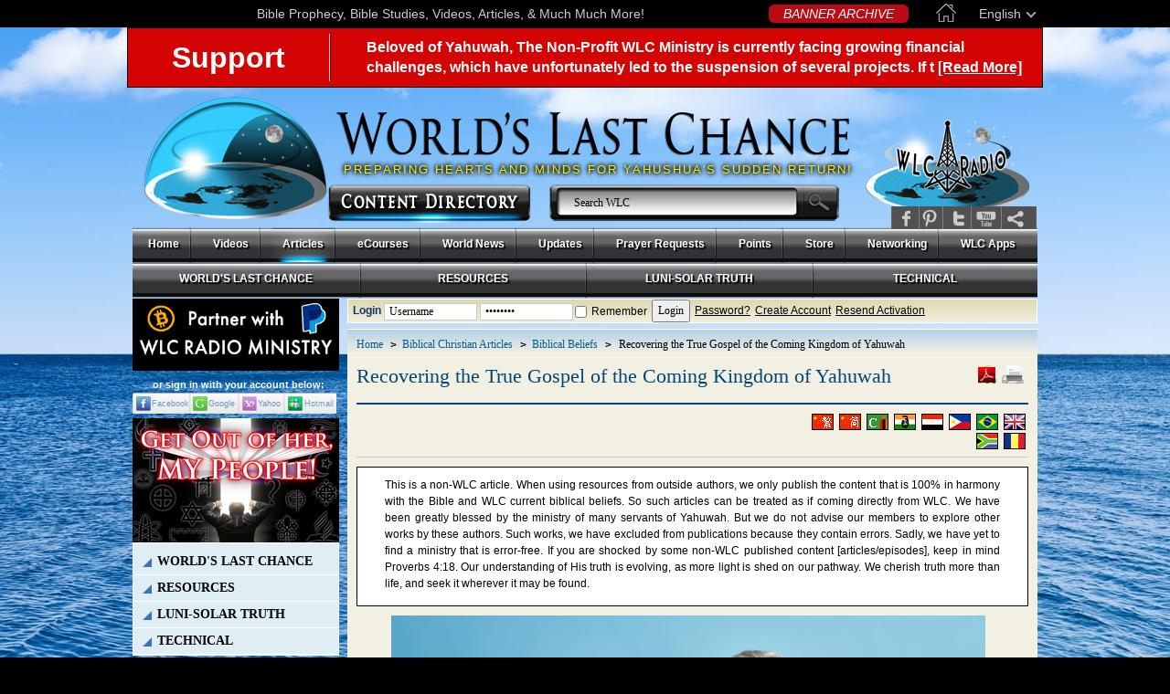

--- FILE ---
content_type: text/html; charset=UTF-8
request_url: https://www.worldslastchance.com/biblical-christian-beliefs/recovering-the-true-gospel-of-the-coming-kingdom-of-yahuwah.html
body_size: 27737
content:
<!DOCTYPE html PUBLIC "-//W3C//DTD XHTML 1.0 Transitional//EN" "http://www.w3.org/TR/xhtml1/DTD/xhtml1-transitional.dtd">
<html xmlns="http://www.w3.org/1999/xhtml" xmlns:fb="http://ogp.me/ns/fb#" xmlns:og="http://opengraph.org/schema/">
    <head>
        <meta http-equiv="Content-Type" content="text/html; charset=utf-8" />
                    <meta name="robots" content="index, follow" />       
                <meta name="keywords" content="kingdom of Yahuwah" />
        <meta name="description" content="Why did Yahuwah create human beings? For what purpose did He make us? You would expect that everyone would be pondering, discussing and debating this..." />
                          <meta property="og:type" content="article" />
            <meta property="og:url" content="https://www.worldslastchance.com/biblical-christian-beliefs/recovering-the-true-gospel-of-the-coming-kingdom-of-yahuwah.html" />
            <meta property="og:image" content="https://media.worldslastchance.com/images/2021/08/16/33825/Recovering-the-True-Gospel-of-the-Coming-Kingdom-of-Yahuwah.jpg" />

            
        <title>Recovering the True Gospel of the Coming Kingdom of Yahuwah</title>
        <meta property="og:title" content="Recovering the True Gospel of the Coming Kingdom of Yahuwah"/>
        <meta property="og:site_name" content="Bible Prophecy | Online Bible Studies | Videos | WLC"/>
        <meta property="fb:app_id" content="309905385764348" />

                    <base href="https://www.worldslastchance.com/" />
        
        		
			<link href="https://plus.google.com/105987866317374712440" rel="publisher" />
			<meta name="viewport" content="width=device-width, initial-scale=1">
			
            <!--<link href='http://fonts.googleapis.com/css?family=Quattrocento' rel='stylesheet' type='text/css'>-->
            <link href="https://www.worldslastchance.com/assets/css/front/css_compress-original.css?ver=1.03" rel="stylesheet" type="text/css" />
            <link href="https://www.worldslastchance.com/assets/css/front/css_compress-rtl.css" rel="stylesheet" type="text/css" />
            <link rel="shortcut icon" href="https://www.worldslastchance.com/images/favicon_home.ico" />
            <script type="text/javascript" src="/assets/js/front/jquery-1.4.2.min.js"></script>
            <script type="text/javascript">
                var _gaq = _gaq || [];
                _gaq.push(['_setAccount', 'UA-7714890-1']);
                _gaq.push(['_trackPageview']);

                (function () {
                    var ga = document.createElement('script');
                    ga.type = 'text/javascript';
                    ga.async = true;
                    ga.src = 'https://www.worldslastchance.com/assets/js/outer/google_ga.js';
                    var s = document.getElementsByTagName('script')[0];
                    s.parentNode.insertBefore(ga, s);
                })();

            </script>
        <script charset="UTF-8" src="//cdn.sendpulse.com/js/push/e096bb34073dad1b2f894b26165f4411_1.js" async></script>
    </head>

    <body id="bg" class="wlcpage">
        <div id="page-body"><link rel="stylesheet" href="/assets/css/scrollbar.css">
<script src="/assets/js/scrollbar.js"></script>
<div id="languages">
    <div class="wrapper">
        <div class="lang_name">
            English            <div class="arrow"></div>
        </div>
        <a href="https://www.worldslastchance.com/" class="home_link"><img src="/assets/images/front/home_top.png" alt="Home"></a>
        <a href="https://www.worldslastchance.com/archives/banners/all/all" id="wlc_news">BANNER ARCHIVE</a>
        <div class="login-sign-up-header">
                            <a href="https://www.worldslastchance.com/user/login">Login/Sign-up</a>
                    </div>
        <div class="text">Bible Prophecy, Bible Studies, Videos, Articles, & Much Much More!</div>
        <div class="list content">
            <div class="title">Select your language</div>
            <div class="items">
                                    <a href="https://www.worldslastchance.com/afrikaans" class="item">Afrikaans</a>
                                    <a href="https://www.worldslastchance.com/arabic" class="item">العربية</a>
                                    <a href="https://www.worldslastchance.com/bahasa-indonesia" class="item">Bahasa Indonesia</a>
                                    <a href="https://www.worldslastchance.com/chinese-simplified" class="item">简体中文</a>
                                    <a href="https://www.worldslastchance.com/chinese-traditional" class="item">繁體中文</a>
                                    <a href="https://www.worldslastchance.com/citonga" class="item">Amubone Zyoonse</a>
                                    <a href="https://www.worldslastchance.com/czech" class="item">Čeština</a>
                                    <a href="https://www.worldslastchance.com/dutch" class="item">Nederlands</a>
                                    <a href="https://www.worldslastchance.com/" class="item">English</a>
                                    <a href="https://www.worldslastchance.com/french" class="item">Français</a>
                                    <a href="https://www.worldslastchance.com/german" class="item">Deutsch</a>
                                    <a href="https://www.worldslastchance.com/korean" class="item">한국어</a>
                                    <a href="https://www.worldslastchance.com/portuguese" class="item">Português</a>
                                    <a href="https://www.worldslastchance.com/romanian" class="item">Română</a>
                                    <a href="https://www.worldslastchance.com/spanish" class="item">Español</a>
                                    <a href="https://www.worldslastchance.com/swedish" class="item">Svenska</a>
                                    <a href="https://www.worldslastchance.com/tagalog" class="item">Tagalog</a>
                            </div>
        </div>
    </div>
</div>
<script>
    $(document).ready(function(){
        $("#languages .items").mCustomScrollbar({
            scrollButtons:{enable:true},
            theme:"light-thick",
            scrollbarPosition:"outside"
        });

        $('#languages .lang_name').click(function(){
            if ($('#languages .list').css('display') == 'none') {
                $('#languages .list').fadeIn(300);
            } else {
                $('#languages .list').fadeOut(300);
            }
        });

        $(document).click(function(e){
            if ($(e.target).closest('#languages .list').length === 0 && $(e.target).closest('#languages .lang_name').length === 0){
                $('#languages .list').fadeOut(300);
            }
        });
    });
</script><div 
  class="banner-feast display-none"
              data-access-type="your ip address"
  data-access-type-override="false"
>
  <div class="partition-a">
    <div class="today-is">
      <span>today* is:</span>
    </div>
    <div class="en-dates">
      <div class="lunation"><span data-insert="lunation"></span> Lunation</div>
      <div class="day">Day&nbsp;<span style="font-size:1.7368em" data-insert="day"></span></div>
    </div>
    <div class="date-labels">
      <div class="flex-row">
        <div class="feast-type"data-insert="feast_type" data-show="feast_type">New Moon Day</div>
        <div class="tooltips" id="example-target-lunation">
          <div class="circle-question-icon"></div>
        </div>
      </div>
      <div class="day-type" data-insert="day_type"></div>
    </div>
  </div>
  <div class="partition-b">
    <div class="your-location" data-show="place_name">
      Location: <span data-insert="place_name"></span>
    </div>
    <div class="learn-more" data-hide="place_name">
      Learn more about the creator's calendar
    </div>
    <div class="location-ip">
      *Accessing your location via <span data-insert="access_type"></span>. Please disable your vpn to have an accurate location or manually enter 
      it <label for="display-location-form" style="text-decoration:underline;cursor:pointer">here</label>. <button id="location-reset">[Reset location.]</button>
    </div>
  </div>
    <input type="checkbox" id="display-location-form" style="display:none">
  <div class="location-form-wrap" style="position:absolute;z-index:10000">
    <label for="display-location-form" class="location-form-shadow"></label>
    <input type="radio" name="location-input-mode" id="location-input-mode-map" checked style="display:none">
    <input type="radio" name="location-input-mode" id="location-input-mode-manual" style="display:none">
    <div class="location-form-modal">
      <div class="location-input-mode-box">
        <label for="location-input-mode-map">Select location from map</label>
        <label for="location-input-mode-manual">Input location manually</label>
      </div>
      <div class="location-form-container">
        <form 
          action="/" 
          class="location-form"
                  >
          <select name="timezone" required>
            <option value="" disabled selected>Select Timezone</option><option value="Africa/Abidjan">Africa/Abidjan (GMT+00:00)</option><option value="Africa/Accra">Africa/Accra (GMT+00:00)</option><option value="Africa/Addis_Ababa">Africa/Addis_Ababa (GMT+03:00)</option><option value="Africa/Algiers">Africa/Algiers (GMT+01:00)</option><option value="Africa/Asmara">Africa/Asmara (GMT+03:00)</option><option value="Africa/Bamako">Africa/Bamako (GMT+00:00)</option><option value="Africa/Bangui">Africa/Bangui (GMT+01:00)</option><option value="Africa/Banjul">Africa/Banjul (GMT+00:00)</option><option value="Africa/Bissau">Africa/Bissau (GMT+00:00)</option><option value="Africa/Blantyre">Africa/Blantyre (GMT+02:00)</option><option value="Africa/Brazzaville">Africa/Brazzaville (GMT+01:00)</option><option value="Africa/Bujumbura">Africa/Bujumbura (GMT+02:00)</option><option value="Africa/Cairo">Africa/Cairo (GMT+02:00)</option><option value="Africa/Casablanca">Africa/Casablanca (GMT+01:00)</option><option value="Africa/Ceuta">Africa/Ceuta (GMT+01:00)</option><option value="Africa/Conakry">Africa/Conakry (GMT+00:00)</option><option value="Africa/Dakar">Africa/Dakar (GMT+00:00)</option><option value="Africa/Dar_es_Salaam">Africa/Dar_es_Salaam (GMT+03:00)</option><option value="Africa/Djibouti">Africa/Djibouti (GMT+03:00)</option><option value="Africa/Douala">Africa/Douala (GMT+01:00)</option><option value="Africa/El_Aaiun">Africa/El_Aaiun (GMT+01:00)</option><option value="Africa/Freetown">Africa/Freetown (GMT+00:00)</option><option value="Africa/Gaborone">Africa/Gaborone (GMT+02:00)</option><option value="Africa/Harare">Africa/Harare (GMT+02:00)</option><option value="Africa/Johannesburg">Africa/Johannesburg (GMT+02:00)</option><option value="Africa/Juba">Africa/Juba (GMT+02:00)</option><option value="Africa/Kampala">Africa/Kampala (GMT+03:00)</option><option value="Africa/Khartoum">Africa/Khartoum (GMT+02:00)</option><option value="Africa/Kigali">Africa/Kigali (GMT+02:00)</option><option value="Africa/Kinshasa">Africa/Kinshasa (GMT+01:00)</option><option value="Africa/Lagos">Africa/Lagos (GMT+01:00)</option><option value="Africa/Libreville">Africa/Libreville (GMT+01:00)</option><option value="Africa/Lome">Africa/Lome (GMT+00:00)</option><option value="Africa/Luanda">Africa/Luanda (GMT+01:00)</option><option value="Africa/Lubumbashi">Africa/Lubumbashi (GMT+02:00)</option><option value="Africa/Lusaka">Africa/Lusaka (GMT+02:00)</option><option value="Africa/Malabo">Africa/Malabo (GMT+01:00)</option><option value="Africa/Maputo">Africa/Maputo (GMT+02:00)</option><option value="Africa/Maseru">Africa/Maseru (GMT+02:00)</option><option value="Africa/Mbabane">Africa/Mbabane (GMT+02:00)</option><option value="Africa/Mogadishu">Africa/Mogadishu (GMT+03:00)</option><option value="Africa/Monrovia">Africa/Monrovia (GMT+00:00)</option><option value="Africa/Nairobi">Africa/Nairobi (GMT+03:00)</option><option value="Africa/Ndjamena">Africa/Ndjamena (GMT+01:00)</option><option value="Africa/Niamey">Africa/Niamey (GMT+01:00)</option><option value="Africa/Nouakchott">Africa/Nouakchott (GMT+00:00)</option><option value="Africa/Ouagadougou">Africa/Ouagadougou (GMT+00:00)</option><option value="Africa/Porto-Novo">Africa/Porto-Novo (GMT+01:00)</option><option value="Africa/Sao_Tome">Africa/Sao_Tome (GMT+00:00)</option><option value="Africa/Tripoli">Africa/Tripoli (GMT+02:00)</option><option value="Africa/Tunis">Africa/Tunis (GMT+01:00)</option><option value="Africa/Windhoek">Africa/Windhoek (GMT+02:00)</option><option value="America/Adak">America/Adak (GMT-10:00)</option><option value="America/Anchorage">America/Anchorage (GMT-09:00)</option><option value="America/Anguilla">America/Anguilla (GMT-04:00)</option><option value="America/Antigua">America/Antigua (GMT-04:00)</option><option value="America/Araguaina">America/Araguaina (GMT-03:00)</option><option value="America/Argentina/Buenos_Aires">America/Argentina/Buenos_Aires (GMT-03:00)</option><option value="America/Argentina/Catamarca">America/Argentina/Catamarca (GMT-03:00)</option><option value="America/Argentina/Cordoba">America/Argentina/Cordoba (GMT-03:00)</option><option value="America/Argentina/Jujuy">America/Argentina/Jujuy (GMT-03:00)</option><option value="America/Argentina/La_Rioja">America/Argentina/La_Rioja (GMT-03:00)</option><option value="America/Argentina/Mendoza">America/Argentina/Mendoza (GMT-03:00)</option><option value="America/Argentina/Rio_Gallegos">America/Argentina/Rio_Gallegos (GMT-03:00)</option><option value="America/Argentina/Salta">America/Argentina/Salta (GMT-03:00)</option><option value="America/Argentina/San_Juan">America/Argentina/San_Juan (GMT-03:00)</option><option value="America/Argentina/San_Luis">America/Argentina/San_Luis (GMT-03:00)</option><option value="America/Argentina/Tucuman">America/Argentina/Tucuman (GMT-03:00)</option><option value="America/Argentina/Ushuaia">America/Argentina/Ushuaia (GMT-03:00)</option><option value="America/Aruba">America/Aruba (GMT-04:00)</option><option value="America/Asuncion">America/Asuncion (GMT-03:00)</option><option value="America/Atikokan">America/Atikokan (GMT-05:00)</option><option value="America/Bahia">America/Bahia (GMT-03:00)</option><option value="America/Bahia_Banderas">America/Bahia_Banderas (GMT-06:00)</option><option value="America/Barbados">America/Barbados (GMT-04:00)</option><option value="America/Belem">America/Belem (GMT-03:00)</option><option value="America/Belize">America/Belize (GMT-06:00)</option><option value="America/Blanc-Sablon">America/Blanc-Sablon (GMT-04:00)</option><option value="America/Boa_Vista">America/Boa_Vista (GMT-04:00)</option><option value="America/Bogota">America/Bogota (GMT-05:00)</option><option value="America/Boise">America/Boise (GMT-07:00)</option><option value="America/Cambridge_Bay">America/Cambridge_Bay (GMT-07:00)</option><option value="America/Campo_Grande">America/Campo_Grande (GMT-04:00)</option><option value="America/Cancun">America/Cancun (GMT-05:00)</option><option value="America/Caracas">America/Caracas (GMT-04:00)</option><option value="America/Cayenne">America/Cayenne (GMT-03:00)</option><option value="America/Cayman">America/Cayman (GMT-05:00)</option><option value="America/Chicago">America/Chicago (GMT-06:00)</option><option value="America/Chihuahua">America/Chihuahua (GMT-06:00)</option><option value="America/Ciudad_Juarez">America/Ciudad_Juarez (GMT-07:00)</option><option value="America/Costa_Rica">America/Costa_Rica (GMT-06:00)</option><option value="America/Creston">America/Creston (GMT-07:00)</option><option value="America/Cuiaba">America/Cuiaba (GMT-04:00)</option><option value="America/Curacao">America/Curacao (GMT-04:00)</option><option value="America/Danmarkshavn">America/Danmarkshavn (GMT+00:00)</option><option value="America/Dawson">America/Dawson (GMT-07:00)</option><option value="America/Dawson_Creek">America/Dawson_Creek (GMT-07:00)</option><option value="America/Denver">America/Denver (GMT-07:00)</option><option value="America/Detroit">America/Detroit (GMT-05:00)</option><option value="America/Dominica">America/Dominica (GMT-04:00)</option><option value="America/Edmonton">America/Edmonton (GMT-07:00)</option><option value="America/Eirunepe">America/Eirunepe (GMT-05:00)</option><option value="America/El_Salvador">America/El_Salvador (GMT-06:00)</option><option value="America/Fort_Nelson">America/Fort_Nelson (GMT-07:00)</option><option value="America/Fortaleza">America/Fortaleza (GMT-03:00)</option><option value="America/Glace_Bay">America/Glace_Bay (GMT-04:00)</option><option value="America/Goose_Bay">America/Goose_Bay (GMT-04:00)</option><option value="America/Grand_Turk">America/Grand_Turk (GMT-05:00)</option><option value="America/Grenada">America/Grenada (GMT-04:00)</option><option value="America/Guadeloupe">America/Guadeloupe (GMT-04:00)</option><option value="America/Guatemala">America/Guatemala (GMT-06:00)</option><option value="America/Guayaquil">America/Guayaquil (GMT-05:00)</option><option value="America/Guyana">America/Guyana (GMT-04:00)</option><option value="America/Halifax">America/Halifax (GMT-04:00)</option><option value="America/Havana">America/Havana (GMT-05:00)</option><option value="America/Hermosillo">America/Hermosillo (GMT-07:00)</option><option value="America/Indiana/Indianapolis">America/Indiana/Indianapolis (GMT-05:00)</option><option value="America/Indiana/Knox">America/Indiana/Knox (GMT-06:00)</option><option value="America/Indiana/Marengo">America/Indiana/Marengo (GMT-05:00)</option><option value="America/Indiana/Petersburg">America/Indiana/Petersburg (GMT-05:00)</option><option value="America/Indiana/Tell_City">America/Indiana/Tell_City (GMT-06:00)</option><option value="America/Indiana/Vevay">America/Indiana/Vevay (GMT-05:00)</option><option value="America/Indiana/Vincennes">America/Indiana/Vincennes (GMT-05:00)</option><option value="America/Indiana/Winamac">America/Indiana/Winamac (GMT-05:00)</option><option value="America/Inuvik">America/Inuvik (GMT-07:00)</option><option value="America/Iqaluit">America/Iqaluit (GMT-05:00)</option><option value="America/Jamaica">America/Jamaica (GMT-05:00)</option><option value="America/Juneau">America/Juneau (GMT-09:00)</option><option value="America/Kentucky/Louisville">America/Kentucky/Louisville (GMT-05:00)</option><option value="America/Kentucky/Monticello">America/Kentucky/Monticello (GMT-05:00)</option><option value="America/Kralendijk">America/Kralendijk (GMT-04:00)</option><option value="America/La_Paz">America/La_Paz (GMT-04:00)</option><option value="America/Lima">America/Lima (GMT-05:00)</option><option value="America/Los_Angeles">America/Los_Angeles (GMT-08:00)</option><option value="America/Lower_Princes">America/Lower_Princes (GMT-04:00)</option><option value="America/Maceio">America/Maceio (GMT-03:00)</option><option value="America/Managua">America/Managua (GMT-06:00)</option><option value="America/Manaus">America/Manaus (GMT-04:00)</option><option value="America/Marigot">America/Marigot (GMT-04:00)</option><option value="America/Martinique">America/Martinique (GMT-04:00)</option><option value="America/Matamoros">America/Matamoros (GMT-06:00)</option><option value="America/Mazatlan">America/Mazatlan (GMT-07:00)</option><option value="America/Menominee">America/Menominee (GMT-06:00)</option><option value="America/Merida">America/Merida (GMT-06:00)</option><option value="America/Metlakatla">America/Metlakatla (GMT-09:00)</option><option value="America/Mexico_City">America/Mexico_City (GMT-06:00)</option><option value="America/Miquelon">America/Miquelon (GMT-03:00)</option><option value="America/Moncton">America/Moncton (GMT-04:00)</option><option value="America/Monterrey">America/Monterrey (GMT-06:00)</option><option value="America/Montevideo">America/Montevideo (GMT-03:00)</option><option value="America/Montserrat">America/Montserrat (GMT-04:00)</option><option value="America/Nassau">America/Nassau (GMT-05:00)</option><option value="America/New_York">America/New_York (GMT-05:00)</option><option value="America/Nome">America/Nome (GMT-09:00)</option><option value="America/Noronha">America/Noronha (GMT-02:00)</option><option value="America/North_Dakota/Beulah">America/North_Dakota/Beulah (GMT-06:00)</option><option value="America/North_Dakota/Center">America/North_Dakota/Center (GMT-06:00)</option><option value="America/North_Dakota/New_Salem">America/North_Dakota/New_Salem (GMT-06:00)</option><option value="America/Nuuk">America/Nuuk (GMT-02:00)</option><option value="America/Ojinaga">America/Ojinaga (GMT-06:00)</option><option value="America/Panama">America/Panama (GMT-05:00)</option><option value="America/Paramaribo">America/Paramaribo (GMT-03:00)</option><option value="America/Phoenix">America/Phoenix (GMT-07:00)</option><option value="America/Port-au-Prince">America/Port-au-Prince (GMT-05:00)</option><option value="America/Port_of_Spain">America/Port_of_Spain (GMT-04:00)</option><option value="America/Porto_Velho">America/Porto_Velho (GMT-04:00)</option><option value="America/Puerto_Rico">America/Puerto_Rico (GMT-04:00)</option><option value="America/Punta_Arenas">America/Punta_Arenas (GMT-03:00)</option><option value="America/Rankin_Inlet">America/Rankin_Inlet (GMT-06:00)</option><option value="America/Recife">America/Recife (GMT-03:00)</option><option value="America/Regina">America/Regina (GMT-06:00)</option><option value="America/Resolute">America/Resolute (GMT-06:00)</option><option value="America/Rio_Branco">America/Rio_Branco (GMT-05:00)</option><option value="America/Santarem">America/Santarem (GMT-03:00)</option><option value="America/Santiago">America/Santiago (GMT-03:00)</option><option value="America/Santo_Domingo">America/Santo_Domingo (GMT-04:00)</option><option value="America/Sao_Paulo">America/Sao_Paulo (GMT-03:00)</option><option value="America/Scoresbysund">America/Scoresbysund (GMT-01:00)</option><option value="America/Sitka">America/Sitka (GMT-09:00)</option><option value="America/St_Barthelemy">America/St_Barthelemy (GMT-04:00)</option><option value="America/St_Johns">America/St_Johns (GMT-03:30)</option><option value="America/St_Kitts">America/St_Kitts (GMT-04:00)</option><option value="America/St_Lucia">America/St_Lucia (GMT-04:00)</option><option value="America/St_Thomas">America/St_Thomas (GMT-04:00)</option><option value="America/St_Vincent">America/St_Vincent (GMT-04:00)</option><option value="America/Swift_Current">America/Swift_Current (GMT-06:00)</option><option value="America/Tegucigalpa">America/Tegucigalpa (GMT-06:00)</option><option value="America/Thule">America/Thule (GMT-04:00)</option><option value="America/Tijuana">America/Tijuana (GMT-08:00)</option><option value="America/Toronto">America/Toronto (GMT-05:00)</option><option value="America/Tortola">America/Tortola (GMT-04:00)</option><option value="America/Vancouver">America/Vancouver (GMT-08:00)</option><option value="America/Whitehorse">America/Whitehorse (GMT-07:00)</option><option value="America/Winnipeg">America/Winnipeg (GMT-06:00)</option><option value="America/Yakutat">America/Yakutat (GMT-09:00)</option><option value="Antarctica/Casey">Antarctica/Casey (GMT+11:00)</option><option value="Antarctica/Davis">Antarctica/Davis (GMT+07:00)</option><option value="Antarctica/DumontDUrville">Antarctica/DumontDUrville (GMT+10:00)</option><option value="Antarctica/Macquarie">Antarctica/Macquarie (GMT+11:00)</option><option value="Antarctica/Mawson">Antarctica/Mawson (GMT+05:00)</option><option value="Antarctica/McMurdo">Antarctica/McMurdo (GMT+13:00)</option><option value="Antarctica/Palmer">Antarctica/Palmer (GMT-03:00)</option><option value="Antarctica/Rothera">Antarctica/Rothera (GMT-03:00)</option><option value="Antarctica/Syowa">Antarctica/Syowa (GMT+03:00)</option><option value="Antarctica/Troll">Antarctica/Troll (GMT+00:00)</option><option value="Antarctica/Vostok">Antarctica/Vostok (GMT+06:00)</option><option value="Arctic/Longyearbyen">Arctic/Longyearbyen (GMT+01:00)</option><option value="Asia/Aden">Asia/Aden (GMT+03:00)</option><option value="Asia/Almaty">Asia/Almaty (GMT+06:00)</option><option value="Asia/Amman">Asia/Amman (GMT+03:00)</option><option value="Asia/Anadyr">Asia/Anadyr (GMT+12:00)</option><option value="Asia/Aqtau">Asia/Aqtau (GMT+05:00)</option><option value="Asia/Aqtobe">Asia/Aqtobe (GMT+05:00)</option><option value="Asia/Ashgabat">Asia/Ashgabat (GMT+05:00)</option><option value="Asia/Atyrau">Asia/Atyrau (GMT+05:00)</option><option value="Asia/Baghdad">Asia/Baghdad (GMT+03:00)</option><option value="Asia/Bahrain">Asia/Bahrain (GMT+03:00)</option><option value="Asia/Baku">Asia/Baku (GMT+04:00)</option><option value="Asia/Bangkok">Asia/Bangkok (GMT+07:00)</option><option value="Asia/Barnaul">Asia/Barnaul (GMT+07:00)</option><option value="Asia/Beirut">Asia/Beirut (GMT+02:00)</option><option value="Asia/Bishkek">Asia/Bishkek (GMT+06:00)</option><option value="Asia/Brunei">Asia/Brunei (GMT+08:00)</option><option value="Asia/Chita">Asia/Chita (GMT+09:00)</option><option value="Asia/Choibalsan">Asia/Choibalsan (GMT+08:00)</option><option value="Asia/Colombo">Asia/Colombo (GMT+05:30)</option><option value="Asia/Damascus">Asia/Damascus (GMT+03:00)</option><option value="Asia/Dhaka">Asia/Dhaka (GMT+06:00)</option><option value="Asia/Dili">Asia/Dili (GMT+09:00)</option><option value="Asia/Dubai">Asia/Dubai (GMT+04:00)</option><option value="Asia/Dushanbe">Asia/Dushanbe (GMT+05:00)</option><option value="Asia/Famagusta">Asia/Famagusta (GMT+02:00)</option><option value="Asia/Gaza">Asia/Gaza (GMT+02:00)</option><option value="Asia/Hebron">Asia/Hebron (GMT+02:00)</option><option value="Asia/Ho_Chi_Minh">Asia/Ho_Chi_Minh (GMT+07:00)</option><option value="Asia/Hong_Kong">Asia/Hong_Kong (GMT+08:00)</option><option value="Asia/Hovd">Asia/Hovd (GMT+07:00)</option><option value="Asia/Irkutsk">Asia/Irkutsk (GMT+08:00)</option><option value="Asia/Jakarta">Asia/Jakarta (GMT+07:00)</option><option value="Asia/Jayapura">Asia/Jayapura (GMT+09:00)</option><option value="Asia/Jerusalem">Asia/Jerusalem (GMT+02:00)</option><option value="Asia/Kabul">Asia/Kabul (GMT+04:30)</option><option value="Asia/Kamchatka">Asia/Kamchatka (GMT+12:00)</option><option value="Asia/Karachi">Asia/Karachi (GMT+05:00)</option><option value="Asia/Kathmandu">Asia/Kathmandu (GMT+05:45)</option><option value="Asia/Khandyga">Asia/Khandyga (GMT+09:00)</option><option value="Asia/Kolkata">Asia/Kolkata (GMT+05:30)</option><option value="Asia/Krasnoyarsk">Asia/Krasnoyarsk (GMT+07:00)</option><option value="Asia/Kuala_Lumpur">Asia/Kuala_Lumpur (GMT+08:00)</option><option value="Asia/Kuching">Asia/Kuching (GMT+08:00)</option><option value="Asia/Kuwait">Asia/Kuwait (GMT+03:00)</option><option value="Asia/Macau">Asia/Macau (GMT+08:00)</option><option value="Asia/Magadan">Asia/Magadan (GMT+11:00)</option><option value="Asia/Makassar">Asia/Makassar (GMT+08:00)</option><option value="Asia/Manila">Asia/Manila (GMT+08:00)</option><option value="Asia/Muscat">Asia/Muscat (GMT+04:00)</option><option value="Asia/Nicosia">Asia/Nicosia (GMT+02:00)</option><option value="Asia/Novokuznetsk">Asia/Novokuznetsk (GMT+07:00)</option><option value="Asia/Novosibirsk">Asia/Novosibirsk (GMT+07:00)</option><option value="Asia/Omsk">Asia/Omsk (GMT+06:00)</option><option value="Asia/Oral">Asia/Oral (GMT+05:00)</option><option value="Asia/Phnom_Penh">Asia/Phnom_Penh (GMT+07:00)</option><option value="Asia/Pontianak">Asia/Pontianak (GMT+07:00)</option><option value="Asia/Pyongyang">Asia/Pyongyang (GMT+09:00)</option><option value="Asia/Qatar">Asia/Qatar (GMT+03:00)</option><option value="Asia/Qostanay">Asia/Qostanay (GMT+06:00)</option><option value="Asia/Qyzylorda">Asia/Qyzylorda (GMT+05:00)</option><option value="Asia/Riyadh">Asia/Riyadh (GMT+03:00)</option><option value="Asia/Sakhalin">Asia/Sakhalin (GMT+11:00)</option><option value="Asia/Samarkand">Asia/Samarkand (GMT+05:00)</option><option value="Asia/Seoul">Asia/Seoul (GMT+09:00)</option><option value="Asia/Shanghai">Asia/Shanghai (GMT+08:00)</option><option value="Asia/Singapore">Asia/Singapore (GMT+08:00)</option><option value="Asia/Srednekolymsk">Asia/Srednekolymsk (GMT+11:00)</option><option value="Asia/Taipei">Asia/Taipei (GMT+08:00)</option><option value="Asia/Tashkent">Asia/Tashkent (GMT+05:00)</option><option value="Asia/Tbilisi">Asia/Tbilisi (GMT+04:00)</option><option value="Asia/Tehran">Asia/Tehran (GMT+03:30)</option><option value="Asia/Thimphu">Asia/Thimphu (GMT+06:00)</option><option value="Asia/Tokyo">Asia/Tokyo (GMT+09:00)</option><option value="Asia/Tomsk">Asia/Tomsk (GMT+07:00)</option><option value="Asia/Ulaanbaatar">Asia/Ulaanbaatar (GMT+08:00)</option><option value="Asia/Urumqi">Asia/Urumqi (GMT+06:00)</option><option value="Asia/Ust-Nera">Asia/Ust-Nera (GMT+10:00)</option><option value="Asia/Vientiane">Asia/Vientiane (GMT+07:00)</option><option value="Asia/Vladivostok">Asia/Vladivostok (GMT+10:00)</option><option value="Asia/Yakutsk">Asia/Yakutsk (GMT+09:00)</option><option value="Asia/Yangon">Asia/Yangon (GMT+06:30)</option><option value="Asia/Yekaterinburg">Asia/Yekaterinburg (GMT+05:00)</option><option value="Asia/Yerevan">Asia/Yerevan (GMT+04:00)</option><option value="Atlantic/Azores">Atlantic/Azores (GMT-01:00)</option><option value="Atlantic/Bermuda">Atlantic/Bermuda (GMT-04:00)</option><option value="Atlantic/Canary">Atlantic/Canary (GMT+00:00)</option><option value="Atlantic/Cape_Verde">Atlantic/Cape_Verde (GMT-01:00)</option><option value="Atlantic/Faroe">Atlantic/Faroe (GMT+00:00)</option><option value="Atlantic/Madeira">Atlantic/Madeira (GMT+00:00)</option><option value="Atlantic/Reykjavik">Atlantic/Reykjavik (GMT+00:00)</option><option value="Atlantic/South_Georgia">Atlantic/South_Georgia (GMT-02:00)</option><option value="Atlantic/St_Helena">Atlantic/St_Helena (GMT+00:00)</option><option value="Atlantic/Stanley">Atlantic/Stanley (GMT-03:00)</option><option value="Australia/Adelaide">Australia/Adelaide (GMT+10:30)</option><option value="Australia/Brisbane">Australia/Brisbane (GMT+10:00)</option><option value="Australia/Broken_Hill">Australia/Broken_Hill (GMT+10:30)</option><option value="Australia/Darwin">Australia/Darwin (GMT+09:30)</option><option value="Australia/Eucla">Australia/Eucla (GMT+08:45)</option><option value="Australia/Hobart">Australia/Hobart (GMT+11:00)</option><option value="Australia/Lindeman">Australia/Lindeman (GMT+10:00)</option><option value="Australia/Lord_Howe">Australia/Lord_Howe (GMT+11:00)</option><option value="Australia/Melbourne">Australia/Melbourne (GMT+11:00)</option><option value="Australia/Perth">Australia/Perth (GMT+08:00)</option><option value="Australia/Sydney">Australia/Sydney (GMT+11:00)</option><option value="Europe/Amsterdam">Europe/Amsterdam (GMT+01:00)</option><option value="Europe/Andorra">Europe/Andorra (GMT+01:00)</option><option value="Europe/Astrakhan">Europe/Astrakhan (GMT+04:00)</option><option value="Europe/Athens">Europe/Athens (GMT+02:00)</option><option value="Europe/Belgrade">Europe/Belgrade (GMT+01:00)</option><option value="Europe/Berlin">Europe/Berlin (GMT+01:00)</option><option value="Europe/Bratislava">Europe/Bratislava (GMT+01:00)</option><option value="Europe/Brussels">Europe/Brussels (GMT+01:00)</option><option value="Europe/Bucharest">Europe/Bucharest (GMT+02:00)</option><option value="Europe/Budapest">Europe/Budapest (GMT+01:00)</option><option value="Europe/Busingen">Europe/Busingen (GMT+01:00)</option><option value="Europe/Chisinau">Europe/Chisinau (GMT+02:00)</option><option value="Europe/Copenhagen">Europe/Copenhagen (GMT+01:00)</option><option value="Europe/Dublin">Europe/Dublin (GMT+00:00)</option><option value="Europe/Gibraltar">Europe/Gibraltar (GMT+01:00)</option><option value="Europe/Guernsey">Europe/Guernsey (GMT+00:00)</option><option value="Europe/Helsinki">Europe/Helsinki (GMT+02:00)</option><option value="Europe/Isle_of_Man">Europe/Isle_of_Man (GMT+00:00)</option><option value="Europe/Istanbul">Europe/Istanbul (GMT+03:00)</option><option value="Europe/Jersey">Europe/Jersey (GMT+00:00)</option><option value="Europe/Kaliningrad">Europe/Kaliningrad (GMT+02:00)</option><option value="Europe/Kirov">Europe/Kirov (GMT+03:00)</option><option value="Europe/Kyiv">Europe/Kyiv (GMT+02:00)</option><option value="Europe/Lisbon">Europe/Lisbon (GMT+00:00)</option><option value="Europe/Ljubljana">Europe/Ljubljana (GMT+01:00)</option><option value="Europe/London">Europe/London (GMT+00:00)</option><option value="Europe/Luxembourg">Europe/Luxembourg (GMT+01:00)</option><option value="Europe/Madrid">Europe/Madrid (GMT+01:00)</option><option value="Europe/Malta">Europe/Malta (GMT+01:00)</option><option value="Europe/Mariehamn">Europe/Mariehamn (GMT+02:00)</option><option value="Europe/Minsk">Europe/Minsk (GMT+03:00)</option><option value="Europe/Monaco">Europe/Monaco (GMT+01:00)</option><option value="Europe/Moscow">Europe/Moscow (GMT+03:00)</option><option value="Europe/Oslo">Europe/Oslo (GMT+01:00)</option><option value="Europe/Paris">Europe/Paris (GMT+01:00)</option><option value="Europe/Podgorica">Europe/Podgorica (GMT+01:00)</option><option value="Europe/Prague">Europe/Prague (GMT+01:00)</option><option value="Europe/Riga">Europe/Riga (GMT+02:00)</option><option value="Europe/Rome">Europe/Rome (GMT+01:00)</option><option value="Europe/Samara">Europe/Samara (GMT+04:00)</option><option value="Europe/San_Marino">Europe/San_Marino (GMT+01:00)</option><option value="Europe/Sarajevo">Europe/Sarajevo (GMT+01:00)</option><option value="Europe/Saratov">Europe/Saratov (GMT+04:00)</option><option value="Europe/Simferopol">Europe/Simferopol (GMT+03:00)</option><option value="Europe/Skopje">Europe/Skopje (GMT+01:00)</option><option value="Europe/Sofia">Europe/Sofia (GMT+02:00)</option><option value="Europe/Stockholm">Europe/Stockholm (GMT+01:00)</option><option value="Europe/Tallinn">Europe/Tallinn (GMT+02:00)</option><option value="Europe/Tirane">Europe/Tirane (GMT+01:00)</option><option value="Europe/Ulyanovsk">Europe/Ulyanovsk (GMT+04:00)</option><option value="Europe/Vaduz">Europe/Vaduz (GMT+01:00)</option><option value="Europe/Vatican">Europe/Vatican (GMT+01:00)</option><option value="Europe/Vienna">Europe/Vienna (GMT+01:00)</option><option value="Europe/Vilnius">Europe/Vilnius (GMT+02:00)</option><option value="Europe/Volgograd">Europe/Volgograd (GMT+03:00)</option><option value="Europe/Warsaw">Europe/Warsaw (GMT+01:00)</option><option value="Europe/Zagreb">Europe/Zagreb (GMT+01:00)</option><option value="Europe/Zurich">Europe/Zurich (GMT+01:00)</option><option value="Indian/Antananarivo">Indian/Antananarivo (GMT+03:00)</option><option value="Indian/Chagos">Indian/Chagos (GMT+06:00)</option><option value="Indian/Christmas">Indian/Christmas (GMT+07:00)</option><option value="Indian/Cocos">Indian/Cocos (GMT+06:30)</option><option value="Indian/Comoro">Indian/Comoro (GMT+03:00)</option><option value="Indian/Kerguelen">Indian/Kerguelen (GMT+05:00)</option><option value="Indian/Mahe">Indian/Mahe (GMT+04:00)</option><option value="Indian/Maldives">Indian/Maldives (GMT+05:00)</option><option value="Indian/Mauritius">Indian/Mauritius (GMT+04:00)</option><option value="Indian/Mayotte">Indian/Mayotte (GMT+03:00)</option><option value="Indian/Reunion">Indian/Reunion (GMT+04:00)</option><option value="Pacific/Apia">Pacific/Apia (GMT+13:00)</option><option value="Pacific/Auckland">Pacific/Auckland (GMT+13:00)</option><option value="Pacific/Bougainville">Pacific/Bougainville (GMT+11:00)</option><option value="Pacific/Chatham">Pacific/Chatham (GMT+13:45)</option><option value="Pacific/Chuuk">Pacific/Chuuk (GMT+10:00)</option><option value="Pacific/Easter">Pacific/Easter (GMT-05:00)</option><option value="Pacific/Efate">Pacific/Efate (GMT+11:00)</option><option value="Pacific/Fakaofo">Pacific/Fakaofo (GMT+13:00)</option><option value="Pacific/Fiji">Pacific/Fiji (GMT+12:00)</option><option value="Pacific/Funafuti">Pacific/Funafuti (GMT+12:00)</option><option value="Pacific/Galapagos">Pacific/Galapagos (GMT-06:00)</option><option value="Pacific/Gambier">Pacific/Gambier (GMT-09:00)</option><option value="Pacific/Guadalcanal">Pacific/Guadalcanal (GMT+11:00)</option><option value="Pacific/Guam">Pacific/Guam (GMT+10:00)</option><option value="Pacific/Honolulu">Pacific/Honolulu (GMT-10:00)</option><option value="Pacific/Kanton">Pacific/Kanton (GMT+13:00)</option><option value="Pacific/Kiritimati">Pacific/Kiritimati (GMT+14:00)</option><option value="Pacific/Kosrae">Pacific/Kosrae (GMT+11:00)</option><option value="Pacific/Kwajalein">Pacific/Kwajalein (GMT+12:00)</option><option value="Pacific/Majuro">Pacific/Majuro (GMT+12:00)</option><option value="Pacific/Marquesas">Pacific/Marquesas (GMT-09:30)</option><option value="Pacific/Midway">Pacific/Midway (GMT-11:00)</option><option value="Pacific/Nauru">Pacific/Nauru (GMT+12:00)</option><option value="Pacific/Niue">Pacific/Niue (GMT-11:00)</option><option value="Pacific/Norfolk">Pacific/Norfolk (GMT+12:00)</option><option value="Pacific/Noumea">Pacific/Noumea (GMT+11:00)</option><option value="Pacific/Pago_Pago">Pacific/Pago_Pago (GMT-11:00)</option><option value="Pacific/Palau">Pacific/Palau (GMT+09:00)</option><option value="Pacific/Pitcairn">Pacific/Pitcairn (GMT-08:00)</option><option value="Pacific/Pohnpei">Pacific/Pohnpei (GMT+11:00)</option><option value="Pacific/Port_Moresby">Pacific/Port_Moresby (GMT+10:00)</option><option value="Pacific/Rarotonga">Pacific/Rarotonga (GMT-10:00)</option><option value="Pacific/Saipan">Pacific/Saipan (GMT+10:00)</option><option value="Pacific/Tahiti">Pacific/Tahiti (GMT-10:00)</option><option value="Pacific/Tarawa">Pacific/Tarawa (GMT+12:00)</option><option value="Pacific/Tongatapu">Pacific/Tongatapu (GMT+13:00)</option><option value="Pacific/Wake">Pacific/Wake (GMT+12:00)</option><option value="Pacific/Wallis">Pacific/Wallis (GMT+12:00)</option><option value="UTC">UTC (GMT+00:00)</option>          </select>
          <input type="text" name="city" placeholder="City">
          <input type="text" name="state" placeholder="State">
          <input type="text" name="lat" placeholder="Latitude" required>
          <input type="text" name="lon" placeholder="Longitude" required>          <button type="submit">Save</button>
        </form>
      </div>
      <div class="location-map-wrap">
        <div id="lunisolar-google-map" style="height: 360px; width: 100%;"></div>
      </div>
    </div>
    <script src="https://www.worldslastchance.com/assets/js/lunisolar-banner.js" defer></script>
  </div>
</div>
<div id="example-content-lunation" class="tooltip-content">
  <b>While WLC continues to uphold the observance of the Seventh-Day Sabbath, which is at the heart of Yahuwah's moral law, the 10 Commandments, we no longer believe that the annual feast days are binding upon believers today. Still, though, we humbly encourage all to set time aside to commemorate the yearly feasts with solemnity and joy, and to learn from Yahuwah’s instructions concerning their observance under the Old Covenant. Doing so will surely be a blessing to you and your home, as you study the wonderful types and shadows that point to the exaltation of Messiah Yahushua as the King of Kings, the Lord of Lords, the conquering lion of the tribe of Judah, and the Lamb of Yahuwah that takes away the sins of the world.</b>
</div>
<script defer>(function(a,c,d){d=document;d.addEventListener("DOMContentLoaded",function(){function e(e,c,i,x,s,h=0){s=getComputedStyle;c=e.children;for(i=0;i<c.length;i++){x=s(c[i]);h+=c[i].getBoundingClientRect().height+parseInt(x.paddingTop)+parseInt(x.paddingBottom)}x=s(e);h+=parseInt(x.paddingTop)+parseInt(x.paddingBottom);return h;}a=d.querySelector(".banner-feast .partition-b");function f(b){b=a&&e(a);b&&(a.style.minHeight=b+"px")}addEventListener("resize",f);f()})})()</script>
            <div class="banner-phantom-wrapper">        <script>
        document.addEventListener("DOMContentLoaded", function () {
            const topBannerEl = document.getElementById('top_banner');
            const rightEl = topBannerEl.querySelector('.right');
            const leftEl = topBannerEl.querySelector(".left");
            const leftTextEl = leftEl.querySelector(".left-text");
            const truncatedContainerEl = rightEl.querySelector(".truncated-banner");
            const truncatedTextEl = truncatedContainerEl.querySelector(".truncated-banner-text");
            const fullText = rightEl.querySelector(".full-banner-text").innerHTML;

            rightEl.querySelector('.expand-btn').addEventListener('click', (e) => {
                topBannerEl.classList.add('expanded')
                e.preventDefault();
            });
            rightEl.querySelector('.collapse-btn').addEventListener('click', (e) => {
                topBannerEl.classList.remove('expanded')
                e.preventDefault();
            });

            // get the text line height to be able to compute the max number of lines
            const lineHeight = parseFloat(
            getComputedStyle(truncatedTextEl).lineHeight
            );
            let minLines = 2;
            let maxLines = minLines;

            function truncateText() {
                const maxHeight = lineHeight * maxLines;
                truncatedTextEl.style.maxHeight = `${maxHeight}px`;

                // Truncate text to fit exactly 2 lines
                let truncated = fullText;
                let truncatedTextLength = fullText.length;

                // Reset with the full HTML
                truncatedTextEl.innerHTML = truncated;

                if (truncatedContainerEl.offsetHeight <= maxHeight) {
                    // Text already fits within the max number of lines
                    return; 
                }

                while (truncatedContainerEl.scrollHeight > maxHeight) {
                    truncated = truncateHtml(truncated, --truncatedTextLength);
                    truncatedTextEl.innerHTML = truncated;
                }
            }

            const debouncedResize = debounce(function() {
                maxLines = leftTextEl.offsetHeight / lineHeight;
                if (maxLines < minLines) {
                    // Make sure that the max lines does not go below the min lines
                    maxLines = minLines;
                }
                truncateText();
                topBannerEl.classList.remove('loading');
                // show or hide the ReadMore/ShowLess buttons
                if (truncatedTextEl.innerHTML.length !== fullText.length) {
                    topBannerEl.classList.add('expandable');
                } else {
                    topBannerEl.classList.remove('expandable');

                }
            }, 250);
            
            window.addEventListener("resize", debouncedResize);
            debouncedResize();

            function debounce(func, wait) {
                let timeout;
                return function(...args) {
                    clearTimeout(timeout);
                    timeout = setTimeout(() => func.apply(this, args), wait);
                };
            }

            /**
             * Truncates text contents in HTML markup while preserving the integrity of the HTML tags.
             */
            function truncateHtml(html, length = 150, ending = '...') {
                // Function to remove HTML tags
                function stripTags(input) {
                    return input.replace(/<\/?[^>]+(>|$)/g, "");
                }

                if (stripTags(html).length <= length) {
                    return html;
                }

                let totalLength = 0;
                let openTags = [];
                let truncatedHtml = '';

                // Regex for matching HTML tags and text
                const regex = /(<.+?>|[^<]+)/g;
                let parts = html.match(regex);

                for (let part of parts) {
                    if (totalLength >= length) {
                        truncatedHtml += ending;
                        break;
                    }

                    if (part.match(/<[^>]+>/)) {
                        // If it's an HTML tag
                        truncatedHtml += part;
                        if (!part.match(/<\s*\/\s*([a-zA-Z]+)\s*>/)) {
                            // If it's an opening tag
                            let tagName = part.match(/<\s*([a-zA-Z]+)[^>]*>/);
                            if (tagName && tagName[1] != 'br') { // do not count </br> as opening tags
                                openTags.push(tagName[1]);
                            }
                        } else {
                            // If it's a closing tag
                            openTags.pop();
                        }
                    } else {
                        // If it's text
                        let text = part.slice(0, length - totalLength);
                        truncatedHtml += text;
                        totalLength += text.length;
                    }
                }

                // Close any open tags
                while (openTags.length > 0) {
                    truncatedHtml += '</' + openTags.pop() + '>';
                }

                return truncatedHtml;
            }
        });

    </script>
    <a href="https://www.worldslastchance.com/partner.html" id="top_banner" class="loading expandable"  style="background-color: #d40404;color: white">
        <div class="left" style="font: bold 32px/32px arial" data-fontsize="32px/32px">
            <div class="left-text">
                Support            </div>
        </div>
        <span class="right" style="font: bold 16px/22px arial" data-fontsize="16px/22px">
            <div class="full-banner">
                <span class="full-banner-text">
                    Beloved of Yahuwah, The Non-Profit WLC Ministry is currently facing growing financial challenges, which have unfortunately led to the suspension of several projects. If this ministry has touched your life and you wish to see its messages continue to reach others, we kindly ask you to consider making a donation. Every contribution, no matter the size, is deeply appreciated. Most importantly, <strong>we invite you to join us in prayer</strong>, trusting that our Heavenly Father will provide for every need in His perfect timing.&nbsp;<u>Click here to donate.</u>                </span>
                <span class="collapse-btn">[Show Less]</span>
            </div>
            <div class="truncated-banner">
                <span class="truncated-banner-text">
                    Beloved of Yahuwah, The Non-Profit WLC Ministry is currently facing growing financial challenges, which have unfortunately led to the suspension of several projects. If this ministry has touched your life and you wish to see its messages continue to reach others, we kindly ask you to consider making a donation. Every contribution, no matter the size, is deeply appreciated. Most importantly, <strong>we invite you to join us in prayer</strong>, trusting that our Heavenly Father will provide for every need in His perfect timing.&nbsp;<u>Click here to donate.</u>                </span>
                <span class="expand-btn">[Read More]</span>
            </div>
        </span>
    </a>
            </div>
            <div class="wrapper english">
                <!-- begin header -->
<div class="non-en-header">
                        <div id="logo" class="fltleft" itemscope itemtype="http://schema.org/Organization">
                        <a itemprop="url" href="https://www.worldslastchance.com/" title="Christian Community Focused on the Imminent Second Coming of Yahushua Through End Time Bible Prophecy">
                            <img itemprop="logo" src="https://www.worldslastchance.com/assets/images/logo2016.png" alt="Worlds Last Chance Flat Earth Logo" />
                        </a>
                    </div>    <div class="non-en-header-center">
        <div class="header_title">World’s Last Chance</div>
        <div class="h1_home1">
            <![if !IE]>
                <span>Preparing Hearts and Minds for Yahushua's Sudden Return!</span>
            <![endif]>                          
        </div>

        <div class="header_bar">
                                        <div class="header-directory">
                                <a href="https://www.worldslastchance.com/directory" title="Browse WLC Content by Subject">Content Directory</a>
                            </div>                                            <div id="search">
                                    <form class="default-search" id="cse-search-box" action="https://www.worldslastchance.com/search-result.html">
                                    <div class="searchbox">
                                    <button value="Search" type="submit" name="sa" class="search-magnifier"></button>
                                    <input type="hidden" value="005570767600770218818:rqrfs3h3qeo" name="cx">
                                    <input type="hidden" value="FORID:11" name="cof">
                                    <input type="hidden" value="UTF-8" name="ie">
                                    <input type="text" value="Search WLC" class="searchfield" size="32" autocomplete="off" id="q" name="q">
                                    </div>
                                    </form><script async src="https://cse.google.com/cse.js?cx=c4d05d2e0831048f8"></script>                                </div>
                                <div id="search-button-mobile"></div>        </div>
    </div>
    <div class="non-en-header-right">
                            <div id="date" class="fltright radio">
                        <a target="_blank" href="https://www.worldslastchance.com/wlc-radio"><img src="/assets/images/radio.png" alt="radio"></a>
                    </div>
        <div class="header_index">
            <div class="sharethis"><a href="https://www.worldslastchance.com/bookmark?url=https://www.worldslastchance.com/biblical-christian-beliefs/recovering-the-true-gospel-of-the-coming-kingdom-of-yahuwah.html" class="lightbox cboxElement sharethis" >Share this</a></div>
            <a class="home_y" href="https://www.youtube.com/user/TheWLCvideos" target="_blank"></a>
            <a class="home_t" href="https://twitter.com/wlc_team" target="_blank"></a>
            <a class="home_p" href="https://pinterest.com/worldlastchance" target="_blank"></a>
            <a class="home_f" href="https://www.facebook.com/pages/Worlds-Last-Chance/132685966794289" target="_blank"></a>
        </div>
        <div class="btnMenu_mobile"></div>
    </div>
    <div class="non-en-header-mobile">
        <div class="btnLogin_mobile">
            <a href="https://www.worldslastchance.com/wlc-free-apps.html"><img src="https://www.worldslastchance.com/assets/images/front/free-app-mobile.png" /></a>
                            <a href="https://www.worldslastchance.com/user/login"><img src="https://www.worldslastchance.com/assets/images/front/join-now-mobile.png" /></a>
                    </div>
    <div class="btnMenu_mobile"></div>
            <!--- end Date -->
</div>
<!-- End header -->
            </div>
<!-- begin menu -->
<div id="menu">
    <ul class="menu">
                    <li><a href="https://www.worldslastchance.com/">Home</a><span></span></li>
                        <li><a href="https://www.worldslastchance.com/videos">Videos</a><span></span></li>
                        <li class="active" ><a href="https://www.worldslastchance.com/articles">Articles</a><span></span></li>
                        <li><a href="https://www.worldslastchance.com/ecourses">eCourses</a><span></span></li>
                        <li><a href="https://www.worldslastchance.com/world-news">World News</a><span></span></li>
                        <li><a href="https://www.worldslastchance.com/updates">Updates</a><span></span></li>
                        <li><a href="https://www.worldslastchance.com/prayer-request">Prayer Requests</a><span></span></li>
                        <li><a href="https://www.worldslastchance.com/how-to-earn-wlc-points.html">Points</a><span></span></li>
                        <li><a href="https://www.worldslastchance.com/store">Store</a><span></span></li>
                        <li><a href="https://www.worldslastchance.com/community">Networking</a><span></span></li>
                        <li><a href="https://www.worldslastchance.com/wlc-free-apps.html">WLC Apps</a><span></span></li>
                </ul>
</div>

<!-- end menu -->


<div id="menu" style="overflow:inherit;">
    <ul class="menu width100">
		<li class="width25 new-menu">World's Last Chance
            <ul>
                <li><a class="first" href="https://www.worldslastchance.com/contact-us">Contact Us</a></li>
                <li><a href="https://www.worldslastchance.com/about-us/wlc.html">About WLC</a></li>
                <li><a href="https://www.worldslastchance.com/about-us/wlc-news.html">WLC News</a></li>
                <li><a href="https://www.worldslastchance.com/about-us/our-beliefs.html">Our Beliefs</a></li>
            </ul>
        </li>
		<li class="width25 new-menu">Resources<span></span>
            <ul>
            	<div class="width100 float-left">
                    <li><a href="https://www.worldslastchance.com/qa">Q&amp;A</a></li>
                    <li><a href="https://www.worldslastchance.com/wlc-radio">WLC Radio</a></li>
                    <li><a href="https://www.worldslastchance.com/world-news">World News</a></li>
                    <li><a href="https://www.worldslastchance.com/home-ekklesia.html">Home Ekklesia</a></li>
                    <li><a href="https://www.worldslastchance.com/prayer_request">Prayer Requests</a></li>
                    <li><a href="https://www.worldslastchance.com/videos/non-wlc-videos">Non-WLC Videos</a></li>
                    <li><a href="https://www.worldslastchance.com/wlc-alms-ministry">WLC Alms Ministry</a></li>
                    <li><a href="https://www.worldslastchance.com/directory">WLC Content Directory</a></li>
                    <li><a href="https://www.worldslastchance.com/get-out-of-her-my-people">Get out of her, My people!</a></li>
                    <li><a href="https://www.worldslastchance.com/when-you-are-being-required-to-get-an-injection.html">Vaccine Exemption Forms</a></li>
					<li><a href="https://www.worldslastchance.com/freedom-from-sexual-immorality.html">Freedom from Sexual Immorality</a></li>	
                    <li><a href="https://www.worldslastchance.com/topical-biblical-studies">Topical Biblical Studies (eBooks)</a></li>
                    <li><a href="https://www.worldslastchance.com/the-kjv-audio-bible.html">Free KJV Bible download (audio)</a></li>
                    <li><a href="https://www.worldslastchance.com/the-pilgrims-progress.html">Free Pilgrim's Progress I (audio)</a></li>
                    <li><a href="https://www.worldslastchance.com/christiana.html">Free Pilgrim's Progress II (audio)</a></li>
                </div>
                <div class="width100 float-left menu-2cols" style="display:none">
                    <li><a href="https://www.worldslastchance.com/audio/free-sop-audio-downloads/5" target="_blank">English</a></li>
                    <li><a href="https://www.worldslastchance.com/audio/free-sop-audio-downloads/8" target="_blank">Português</a></li>
                    <li><a href="https://www.worldslastchance.com/audio/free-sop-audio-downloads/11" target="_blank">Español</a></li>
                    <li><a href="https://www.worldslastchance.com/audio/free-sop-audio-downloads/42" target="_blank">Cpпски</a></li>
                    <li><a href="https://www.worldslastchance.com/audio/free-sop-audio-downloads/9" target="_blank">Русский</a></li>
                    <li><a href="https://www.worldslastchance.com/audio/free-sop-audio-downloads/64" target="_blank">עברית</a></li>
                    <li><a href="https://www.worldslastchance.com/audio/free-sop-audio-downloads/6" target="_blank">Français</a></li>
                    <li><a href="https://www.worldslastchance.com/audio/free-sop-audio-downloads/3" target="_blank">中文</a></li>
                    <li><a href="https://www.worldslastchance.com/audio/free-sop-audio-downloads/59" target="_blank">한국어</a></li>
                    <li><a href="https://www.worldslastchance.com/audio/free-sop-audio-downloads/65" target="_blank">മലയാളം</a></li>
                    <li><a href="https://www.worldslastchance.com/audio/free-sop-audio-downloads/35" target="_blank">Română</a></li>
                </div>
            </ul>            
        </li>
		<li class="width25 new-menu">Luni-solar Truth<span></span>
            <ul>
                <li><a href="https://www.worldslastchance.com/wlc-free-apps.html">WLC Apps</a></li>
                <li><a href="https://www.worldslastchance.com/calendar-app-qa">Calendar App: Q&amp;A</a></li>
                <li><a href="https://www.worldslastchance.com/worship-and-job-conflicts">Worship & Job Conflicts</a></li>
                <li><a href="https://www.worldslastchance.com/yahuwahs-calendar/future-lunarsolar-conjunction-dates.html">Future Conjunction Dates</a></li>
                <li><a href="https://www.worldslastchance.com/luni-solar-calendar-with-feasts-days.html">Calendar with Feast Days</a></li>
                <li><a href="https://www.worldslastchance.com/printable-luni-solar-calendar.html">Printable Luni-Solar Calendar</a></li>
                <li><a href="https://www.worldslastchance.com/lunisolar-you-ask-we-answer">Luni-Solar: You Ask, We Answer</a></li>
                <li><a href="https://www.worldslastchance.com/testimonies-of-luni-solar-sabbatarians">Testimonies of Luni-solar Keepers</a></li>
    
            </ul>            
        </li>
		<li class="width25 new-menu">Technical<span></span>
            <ul>
                <li><a href="https://www.worldslastchance.com/site-map.html">Site Map</a></li>
                <li><a href="https://www.worldslastchance.com/privacy-policy.html">Privacy Policy</a></li>
                <li><a href="https://www.worldslastchance.com/terms-of-service.html">Terms of Service</a></li>
                <li><a href="https://www.worldslastchance.com/rules-of-conduct.html">Rules of Conduct</a></li>
            </ul>            
        </li>
    </ul>
</div>



<div class="fixfloat" id="main-container">
    <div id="left">
    	
        <div class="left-mobile">
                                    <!-- Start Join today -->
                <div class="float-box width100" id="join-today">
<a class="join-today-button" href="https://www.worldslastchance.com/partner.html"><img src="https://www.worldslastchance.com/assets/images/front/partner-button.jpg" alt="Partner with WLC RADIO MINISTRY" /></a>
                </div>
                        <!-- End Join Today -->
			                <script language="javascript">
                    function openidWindow(service) {

                        var w = window.open('https://www.worldslastchance.com/user/openid/' + service, 'openid_popup', 'width=475,height=450,location=1,status=1,resizable=yes');

                        var coords = getCenteredCoords(450, 400);
                        w.moveTo(coords[0], coords[1]);
                    }
                </script>
                <div class="float-box width100" id="openid_home">
                    <div class="openid_text">or sign in with your account below:</div>
                    <div class="openid_img">
                        <a class="openid_f" href="javascript:openidWindow('Facebook');">
                            Facebook
                        </a>
                        <a class="openid_g" href="javascript:openidWindow('Google');">
                            Google
                        </a>
                        <a class="openid_y" href="javascript:openidWindow('Yahoo');">
                            Yahoo
                        </a>
                        <a class="openid_h" href="javascript:openidWindow('Live');">
                            Hotmail
                        </a>
                    </div>                        	
                </div>
                					                        
		     
            <div class="float-box width100" id="get-out">
                <a href="https://www.worldslastchance.com/get-out-of-her-my-people" title="Get out of her, My people!">
                    <img alt="Get out of her, My people!" src="https://www.worldslastchance.com/assets/images/front/get-out.png">
                </a>
            </div>
            <div class="float-box width100" id="twitter-widget">
                <div class="float-box width100" id="twitter-widget">
                    <div id="twitter" style="display:none">
    <div class="title"><span>Tweets</span> liked by <a href="https://twitter.com/WLC_Team" target="_blank">‎@WLC_Team</a></div>
    <div class="twitter-timeline-wrap">
      <a 
        class="twitter-timeline" 
        href="https://twitter.com/WLC_Team?ref_src=twsrc%5Etfw"
        data-width="226" 
        data-height="240" 
        data-chrome="noborders noheader noscrollbar"
      >Tweets by WLC_Team</a> 
      <script async src="https://platform.twitter.com/widgets.js" charset="utf-8"></script>
    </div>
    <div class="bottom_line">
      <a href="https://publish.twitter.com/?url=https%3A%2F%2Ftwitter.com%2FWLC_Team" target="_blank">Embed</a>
      <a href="https://twitter.com/WLC_Team/likes" target="_blank">View on Twitter</a>
    </div>
</div>                </div>
            </div>
		</div>

        <!-- Start Menu left -->
        <div class="fixfloat" id="left-menu">                    	
            <div class="moduletable_menu toggler">
                <span class="span-accordion"><h3>World's Last Chance</h3></span>
                <ul class="menu menu-wlc">
                    <li><a class="first" href="https://www.worldslastchance.com/contact-us">Contact Us</a></li>
                    <li><a href="https://www.worldslastchance.com/about-us/wlc.html">About WLC</a></li>
                    <li><a href="https://www.worldslastchance.com/about-us/wlc-news.html">WLC News</a></li>
                    <li><a href="https://www.worldslastchance.com/about-us/our-beliefs.html">Our Beliefs</a></li>
                </ul>   
			<!--                         
            </div>
            <div class="moduletable_menu toggler">
            -->
                <span class="span-accordion"><h3>Resources</h3></span>
                <ul class="menu menu-resources">

                    <li><a href="https://www.worldslastchance.com/qa">Q&amp;A</a></li>
                    <li><a href="https://www.worldslastchance.com/wlc-radio">WLC Radio</a></li>
                    <li><a href="https://www.worldslastchance.com/world-news">World News</a></li>
                    <li><a href="https://www.worldslastchance.com/home-ekklesia.html">Home Ekklesia</a></li>
                    <li><a href="https://www.worldslastchance.com/prayer_request">Prayer Requests</a></li>
                    <li><a href="https://www.worldslastchance.com/videos/non-wlc-videos">Non-WLC Videos</a></li>
                    <li><a href="https://www.worldslastchance.com/wlc-alms-ministry">WLC Alms Ministry</a></li>
                    <li><a href="https://www.worldslastchance.com/directory">WLC Content Directory</a></li>
                    <li><a href="https://www.worldslastchance.com/get-out-of-her-my-people">Get out of her, My people!</a></li>
                    <li><a href="https://www.worldslastchance.com/when-you-are-being-required-to-get-an-injection.html">Vaccine Exemption Forms</a></li>
					<li><a href="https://www.worldslastchance.com/freedom-from-sexual-immorality.html">Freedom from Sexual Immorality</a></li>
                    <li><a href="https://www.worldslastchance.com/topical-biblical-studies">Topical Biblical Studies (eBooks)</a></li>

                    <li><a href="https://www.worldslastchance.com/the-kjv-audio-bible.html">Free KJV Bible download (audio)</a></li>
                    <li><a href="https://www.worldslastchance.com/the-pilgrims-progress.html">Free Pilgrim's Progress I (audio)</a></li>
                    <li class="parent"><a href="https://www.worldslastchance.com/christiana.html">Free Pilgrim's Progress II (audio)</a></li>
                </ul>
			<!--                         
            </div>
            <div class="moduletable_menu toggler">
            -->
                <span class="span-accordion"><h3>Luni-solar Truth</h3></span>
                <ul class="menu menu-lunisolar">
                    <li><a href="https://www.worldslastchance.com/wlc-free-apps.html">WLC Apps</a></li>
                    <li><a href="https://www.worldslastchance.com/calendar-app-qa">Calendar App: Q&amp;A</a></li>
                    <li><a href="https://www.worldslastchance.com/worship-and-job-conflicts">Worship & Job Conflicts</a></li>
                    <li><a href="https://www.worldslastchance.com/yahuwahs-calendar/future-lunarsolar-conjunction-dates.html">Future Conjunction Dates</a></li>
                    <li><a href="https://www.worldslastchance.com/luni-solar-calendar-with-feasts-days.html">Calendar with Feast Days</a></li>
                    <li><a href="https://www.worldslastchance.com/printable-luni-solar-calendar.html">Printable Luni-Solar Calendar</a></li>
                    <li><a href="https://www.worldslastchance.com/lunisolar-you-ask-we-answer">Luni-Solar: You Ask, We Answer</a></li>
                    <li><a href="https://www.worldslastchance.com/testimonies-of-luni-solar-sabbatarians">Testimonies of Luni-solar Keepers</a></li>
                    
                </ul>            
			<!--                         
            </div>
            <div class="moduletable_menu toggler">
            -->
                <span class="span-accordion"><h3>Technical</h3></span>
                <ul class="menu menu-">
                    <li><a href="https://www.worldslastchance.com/site-map.html">Site Map</a></li>
                    <li><a href="https://www.worldslastchance.com/privacy-policy.html">Privacy Policy</a></li>
                    <li><a href="https://www.worldslastchance.com/terms-of-service.html">Terms of Service</a></li>
                    <li><a href="https://www.worldslastchance.com/rules-of-conduct.html">Rules of Conduct</a></li>                    
                </ul>            
            </div>
        </div>
        <!-- End Menu Left -->
<div class="module mod-left">
    <h3 class="header">
    	<span>Article Categories</span>
        <span style="float:right;padding-top:5px;"></span>
	</h3>
            <div class="wlc-articles-block">
            <h4 class="header"><a href="https://www.worldslastchance.com/biblical-christian-beliefs">Biblical Beliefs (1282)</a></h4>
        </div>
            <div class="wlc-articles-block">
            <h4 class="header"><a href="https://www.worldslastchance.com/bible-prophecy">Bible Prophecy (508)</a></h4>
        </div>
            <div class="wlc-articles-block">
            <h4 class="header"><a href="https://www.worldslastchance.com/practical-godliness">Practical Piety (881)</a></h4>
        </div>
            <div class="wlc-articles-block">
            <h4 class="header"><a href="https://www.worldslastchance.com/winds-of-doctrine">Winds of Doctrine (990)</a></h4>
        </div>
            <div class="wlc-articles-block">
            <h4 class="header"><a href="https://www.worldslastchance.com/yahuwahs-calendar">Yah's Calendar (634)</a></h4>
        </div>
    </div>
</div>
<!-- begin container --> 
<div id="container">
    <div id="member-area" class="fixfloat">
        <div class="wlc-login">
                            <form id="login-form-header" method="post" onsubmit="return false;">
                    <div class="wlc-login-detail">
                        <div class="float-left" style="color:#143270; font-weight:bold;">Login</div>
                        <div class="float-left" style="margin-top:4px; margin-left:3px">
							<label for="username" class="display-none">Username</label>
							<input type="text" class="inputbox" name="username" value="Username" id="username" onfocus="if (this.value=='Username') this.value=''" onblur="if(this.value=='') { this.value='Username'; return false; }">
						</div> 
                        <div class="float-left" style="margin-top:4px; margin-left:3px">
							<label for="password" class="display-none">Password</label>
							<input type="password" class="inputbox" name="password" value="Password" id="password" onfocus="if (this.value=='Password') this.value=''" onblur="if(this.value=='') { this.value='Password'; return false; }">
						</div>
                        <div class="float-left" style="margin:5px 2px 0px;">
							<label for="rememberpas" class="display-none">Remember</label>
							<input type="checkbox" name="remember" value="1" id="rememberpas" />
						</div>
                        <div class="float-left" style="margin-top:1px;">&nbsp;Remember</div>
                        <div class="float-left" style="margin-left:5px;">
							<input type="submit" value="Login" name="login" class="login-button" id="loginbtn">
						</div>
                    </div>
                    <div class="wlc-login-link">
                        <ul id="modlgn_forgotpasswd">
                            <li><a href="https://www.worldslastchance.com/user/forgotpass" class="mod_login">Password?</a></li>
                            <li><a href="https://www.worldslastchance.com/user/register" class="mod_login">Create Account</a></li>
                            <li><a href="https://www.worldslastchance.com/user/resend_activecode" class="mod_login">Resend Activation</a></li>
                        </ul>
                    </div>
                </form> 
                
        </div>
                <div id="google-button">
            <!-- Place this tag where you want the +1 button to render -->
            <g:plusone size="medium"></g:plusone>

            <!-- Place this render call where appropriate -->
            <script type="text/javascript">
                (function() {
                    var po = document.createElement('script'); po.type = 'text/javascript'; po.async = true;
                    po.src = 'https://www.worldslastchance.com/assets/js/outer/google_plusone.js?ver=1.01';
                    var s = document.getElementsByTagName('script')[0]; s.parentNode.insertBefore(po, s);
                })();
            </script>
        </div> 	
                                    
    </div>

    <div class="mod-default">
<script language="javascript">
    _gaq.push(['_trackEvent', 'Content View', 'Biblical Christian Articles', 'Biblical Beliefs | Recovering the True Gospel of the Coming Kingdom of Yahuwah']);
</script>
<!-- Google Code for Remarketing tag -->
<!-- Remarketing tags may not be associated with personally identifiable information or placed on pages related to sensitive categories. For instructions on adding this tag and more information on the above requirements, read the setup guide: google.com/ads/remarketingsetup -->
<script type="text/javascript">

    var ConversionDownloadArticles = function(){
        var image = new Image(1,1);
        image.src = "https://www.googleadservices.com/pagead/conversion/1067856767/?value=1&label=DownloadArticles&script=0";
        return;
    }

    window.fbAsyncInit = function () {
        FB.init({
            appId: '309905385764348', // App ID
            //channelUrl : '//dev.alo.com/facebook/channel/', // Channel File
            status: true, // check login status
            cookie: true, // enable cookies to allow the server to access the session
            xfbml: true, // parse XFBML
            frictionlessRequests: true,
            version: 'v2.1'
        });
    };
    // Load the SDK Asynchronously
    (function (d, s, id) {
        var js, fjs = d.getElementsByTagName(s)[0];
        if (d.getElementById(id)) {
            return;
        }
        js = d.createElement(s);
        js.id = id;
        js.async = true;
        js.src = "https://www.worldslastchance.com/assets/js/outer/facebook_sdk.js";
        fjs.parentNode.insertBefore(js, fjs);
    }(document, 'script', 'facebook-jssdk'));
</script>

<div class="red_link">
    <div id="breadcrumbs"> 
        <span class="breadcrumbs">
                        <a href="https://www.worldslastchance.com/">Home</a>
                            <a href="https://www.worldslastchance.com/articles">Biblical Christian Articles</a>
                                    <a href="https://www.worldslastchance.com/biblical-christian-beliefs">Biblical Beliefs</a>
                                        <span class="current">Recovering the True Gospel of the Coming Kingdom of Yahuwah</span>
        </span>
    </div>

    <div id="content" class="">
        <div class="headline">
            <div class="icons">           
                <div class="icon print"> <a title="Print" onclick="window.open(this.href,'win2','status=no,toolbar=no,scrollbars=yes,titlebar=no,menubar=no,resizable=yes,width=800,height=600,directories=no,location=no'); return false;" href="https://www.worldslastchance.com/biblical-christian-beliefs/recovering-the-true-gospel-of-the-coming-kingdom-of-yahuwah/print.html">&nbsp;</a> </div>  
                                    <div style=" float:right">
                        <span class="tooltips" id="example-target-word">
                            <a target="_blank" href="https://media.worldslastchance.com/pdf/1681268889-recovering-the-true-gospel-of-the-coming-kingdom-o.pdf" onBlur="ConversionDownloadArticles(); _gaq.push(['_trackEvent', 'Article Download', 'Biblical Christian Articles', 'Biblical Beliefs | Recovering the True Gospel of the Coming Kingdom of Yahuwah']); return false;"><img src="https://www.worldslastchance.com/assets/images/front/pdf-icon.png"></a>
                        </span>
                        <div class="tooltip-content" id="example-content-word"> 
                            Right click and Save Link As... to download file.                        </div>                
                    </div> 
                         
            </div>
            <h1 style="overflow: hidden; float:left;" class="title">Recovering the True Gospel of the Coming Kingdom of Yahuwah</h1>
        </div>
        <div style="border-top:solid 2px #00469f; border-bottom:solid 1px #ccc;padding:10px 0 5px; margin-bottom:10px; width:100%; float:left;">
            <div class="viewcontent-social">
                <!-- AddThis Button BEGIN -->
                <div class="addthis_toolbox addthis_default_style"  addthis:url="https://www.worldslastchance.com/biblical-christian-beliefs/recovering-the-true-gospel-of-the-coming-kingdom-of-yahuwah.html" addthis_title="Recovering the True Gospel of the Coming Kingdom of Yahuwah">
                    <a class="addthis_button_facebook_like" fb:like:layout="button_count"></a>
                    <a class="addthis_button_tweet"></a>
                    <a class="addthis_button_google_plusone" g:plusone:size="medium"></a>
                    <a class="addthis_button_pinterest_pinit"></a>
                    <a class="addthis_counter addthis_pill_style"></a>
                </div>
                <script type="text/javascript" src="https://s7.addthis.com/js/250/addthis_widget.js#pubid=xa-501f45a74cf8e9e1"></script>

                <!-- AddThis Button END -->
            </div>

                            <div style="text-align:right; width:240px; float:right; font-size:13px;">
                                            <a style="margin:0 3px 3px; text-align:right; float:right" class="flag-english" href="https://www.worldslastchance.com/biblical-christian-beliefs/recovering-the-true-gospel-of-the-coming-kingdom-of-yahuwah.html" class="active" title="Recovering the True Gospel of the Coming Kingdom of Yahuwah"></a>
                                            <a style="margin:0 3px 3px; text-align:right; float:right" class="flag-portuguese" href="https://www.worldslastchance.com/portuguese/biblical-christian-beliefs/recuperando-o-verdadeiro-evangelho-do-vindouro-reino-de-yahuwah.html"  title="Recuperando o Verdadeiro Evangelho do Vindouro Reino de Yahuwah"></a>
                                            <a style="margin:0 3px 3px; text-align:right; float:right" class="flag-tagalog" href="https://www.worldslastchance.com/tagalog/biblical-christian-beliefs/pagbawi-sa-tunay-na-ebanghelyo-ng-paparating-na-kaharian-ni-yahuwah.html"  title="Pagbawi sa Tunay na Ebanghelyo ng Paparating na Kaharian ni Yahuwah"></a>
                                            <a style="margin:0 3px 3px; text-align:right; float:right" class="flag-arabic" href="https://www.worldslastchance.com/arabic/biblical-christian-beliefs/recovering-the-true-gospel-of-the-coming-kingdom-of-yahuwah-arabic.html"  title="استعادة الإنجيل الحقيقي عن ملكوت يهوه القادم"></a>
                                            <a style="margin:0 3px 3px; text-align:right; float:right" class="flag-telugu" href="https://www.worldslastchance.com/telugu/biblical-christian-beliefs/recovering-the-true-gospel-of-the-coming-kingdom-of-yahuwah-telugu.html"  title="రాబోయే యహువః రాజ్యం యొక్క నిజమైన సువార్తను తిరిగి పొందడం"></a>
                                            <a style="margin:0 3px 3px; text-align:right; float:right" class="flag-citonga" href="https://www.worldslastchance.com/citonga/biblical-christian-beliefs/kuyobolola-mulumbe-wamasimpe-wa-bulelo-bwa-yahuwah-buciboola.html"  title="Kuyobolola Mulumbe Wamasimpe wa Bulelo bwa Yahuwah Buciboola"></a>
                                            <a style="margin:0 3px 3px; text-align:right; float:right" class="flag-chinese-simplified" href="https://www.worldslastchance.com/chinese-simplified/biblical-christian-beliefs/recovering-the-true-gospel-of-the-coming-kingdom-of-yahuwah-chinese-simplified.html"  title="恢复即将到来的亚乎我[神]的国真正的福音"></a>
                                            <a style="margin:0 3px 3px; text-align:right; float:right" class="flag-chinese-traditional" href="https://www.worldslastchance.com/chinese-traditional/biblical-christian-beliefs/recovering-the-true-gospel-of-the-coming-kingdom-of-yahuwah-chinese-traditional.html"  title="恢復即將到來的亞乎我[神]的國真正的福音"></a>
                                            <a style="margin:0 3px 3px; text-align:right; float:right" class="flag-romanian" href="https://www.worldslastchance.com/romanian/biblical-christian-beliefs/recuperand-adevarata-evanghelie-a-venirii-impriei-lui-yahuwah.html"  title="Recuperând Adevărata Evanghelie a Venirii Împărăției lui Yahuwah"></a>
                                            <a style="margin:0 3px 3px; text-align:right; float:right" class="flag-afrikaans" href="https://www.worldslastchance.com/afrikaans/biblical-christian-beliefs/die-herstelling-van-die-ware-evangelie-van-die-komende-koninkryk-van-yahuwah.html"  title="Die Herstelling van die Ware Evangelie van die Komende Koninkryk van Yahuwah"></a>
                                    </div>
                        </div>
        <br /> 
     
        <div class="width100">
            <table align="center" bgcolor="#ffffff" border="1" bordercolor="#000000" height="44" style="border-collapse:collapse;border:undefined;" width="100%">
	<tbody>
		<tr>
			<td width="100%">
			<p class="indenttext" style="text-align:justify">This is a non-WLC article. When using resources from outside authors, we only publish the content that is 100% in harmony with the Bible and WLC current biblical beliefs. So such articles can be treated as if coming directly from WLC. We have been greatly blessed by the ministry of many servants of Yahuwah. But we do not advise our members to explore other works by these authors. Such works, we have excluded from publications because they contain errors. Sadly, we have yet to find a ministry that is error-free. If you are shocked by some non-WLC published content [articles/episodes], keep in mind Proverbs 4:18. Our understanding of His truth is evolving, as more light is shed on our pathway. We cherish truth more than life, and seek it wherever it may be found.</p>
			</td>
		</tr>
	</tbody>
</table>
 

<div style="margin-bottom:12.0pt">
<p style="text-align: center;"><img alt="mature couple" src="https://media.worldslastchance.com/images/2021/08/16/33825/mature-couple.jpg" style="width: 650px; height: 433px;" /></p>

<p>Why did Yahuwah create human beings? For what purpose did He make us? You would expect that everyone would be pondering, discussing and debating this most basic of all issues. But they are not! The public and even the church mind is on other things. Such is the deception, which Satan has worked in human society.</p>

<p style="margin-bottom:12.0pt"><span style="text-autospace:none">And if indeed Yahuwah has a purpose, what is His plan for carrying it out? Could there possibly be any more foundational information for you to possess than that of knowing your destiny? All other knowledge and effort surely pales by comparison. Use this, perhaps, as an opening for discussion with those close to you, or others you encounter day by day. </span></p>

<p style="margin-bottom:12.0pt"><span style="text-autospace:none">It is not surprising to learn that a prominent biblical figure, one who Yahuwah says was a man after His own heart, put the highest priority on the question of his existence. King David, one of the most powerful men in history, was humbled by the realization of his (and our) ultimate destiny. Looking up into a starry night some 3,000 years ago this king of Israel proclaimed his awe and amazement at what the Creator of the vast universe has planned for us seemingly insignificant human beings on this tiny planet: </span></p>

<p style="margin-bottom:12.0pt"><span style="text-autospace:none">&ldquo;When I consider Your heavens, the work of Your fingers, the moon and the stars, which You have ordained; what is man that You take thought of him, and the son of man that You care for him? Yet You have made him a little lower than the angels, and You crown him with glory and majesty! You make him to rule over the works of Your hands; You have put all things under his feet&rdquo; (Ps. 8:3-6). </span></p>

<p style="margin-bottom:12.0pt"><span style="text-autospace:none">Just over 1,000 years later, the writer of the New Testament book of Hebrews repeats this encouraging and positive statement of David&rsquo;s, but reminds us of a temporary setback: &ldquo;For in subjecting all things to him [mankind], He [Yahuwah] left nothing that is not subject to him. But now we <i>do not yet </i>see all things subjected to him&rdquo; (Heb. 2:8). </span></p>

<p style="margin-bottom:12.0pt"><span style="text-autospace:none">The writer goes on to show that, to date, only one man, Yahushua the Messiah, has achieved the glory which all of humanity was designed to have. This same unique and godly man, Yahushua, who was murdered by the religious leaders of his day 2,000 years ago, is the one who said of himself that he would one day return to this earth and share that glory with others: &ldquo;When the Son of Man comes in his glory, and all the angels with him, then he will sit on his glorious throne. All nations will be gathered before him; and he will separate them from one another, as the shepherd separates the sheep from the goats, and he will put the sheep on his right...and say to those...&lsquo;Come, you who are blessed of my Father, inherit the kingdom prepared for you from the foundation of the world&rsquo;&rdquo; (Matt. 25:31-34). </span></p>

<p style="margin-bottom:12.0pt"><span style="text-autospace:none">Indeed, at the foundation of the world Yahuwah <i>had </i>prepared a kingdom for men and women, just as Yahushua said. In the beginning of human history we find Yahuwah our Father encouraging us with these words: &ldquo;Be fruitful and multiply, and fill the earth, and subdue it; and rule over the fish of the sea and over the birds of the heavens and over every living thing that moves on the earth&rdquo; (Gen. 1:28). </span></p>

<p style="margin-bottom:12.0pt"><span style="text-autospace:none">Yet, as the writer of Hebrews said, the creation is <i>not yet </i>subjected to man as intended. We have failed to rule Yahuwah&rsquo;s creation in a way that brings it into the godly subjection that becomes a blessing for all nations. In fact, the creation has ruled us (with thorns and thistles) and has overcome us (our fate is that must return to the dust from which we came). How then will Yahushua one day cause us to inherit the Kingdom prepared for us, and begin to rule it rightly, using us to assist (Dan 7:27)? Ah, that&rsquo;s the incredible PLAN of how Yahuwah&rsquo;s amazing PURPOSE will be fulfilled! The fact that we will by Yahuwah&rsquo;s grace inherit this Kingdom on earth prepared for us from the beginning <i>is the overarching story of the entire Bible</i>. As author John Bright astutely points out: &ldquo;The Bible [Old and New Testaments] is one book. Had we to give that book a title, we might with justice call it &lsquo;The Book of the Coming Kingdom of Yahuwah.&rsquo;&rdquo;<span style="position:relative"><span style="top:-6.5pt"><sup>1</sup> </span></span></span></p>

<p style="margin-bottom: 12pt; text-align: center;"><span style="text-autospace:none"><img alt="surprised female and male" src="https://media.worldslastchance.com/images/2021/08/16/33825/surprised-female-and-male.jpg" style="width: 650px; height: 433px;" /></span></p>

<p style="margin-bottom:12.0pt"><span style="text-autospace:none">If we were to jump to the end of the story found in the pages of the amazing book we call the Bible, we&rsquo;ll find encouraging confirmation for the successful future completion of Yahuwah&rsquo;s immortality plan for human beings: &ldquo;The kingdom of the world has become the kingdom of our Lord and His Christ [Yahushua], and he will reign forever and ever&rdquo; (Rev. 11:15). And speaking of the international believers from all times, &ldquo;You have made them to be a kingdom and priests to our Yahuwah, and they shall reign upon the earth&rdquo; (Rev. 5:10). </span></p>

<p style="margin-bottom:12.0pt"><span style="text-autospace:none">The above is, in fact, confirmation of what Yahuwah showed the prophet Daniel over 2,500 years ago about what was to occur at the end of this present age, when He promised: &ldquo;The God of heaven will set up a Kingdom which will never be destroyed, and that Kingdom will not be left for another people; it will crush and put to an end all these kingdoms, but it will itself endure forever&rdquo; (Dan. 2:44). And that Kingdom is to be right here on the earth where the saints of Christ will rule with him in love: &ldquo;Then the sovereignty, the dominion and the greatness of all the <b>kingdoms under the whole heaven </b>will be given to the saints of the Highest One. Their kingdom will be an everlasting kingdom and all the dominions will serve and obey them&rdquo; (Dan. 7:27). </span></p>

<p style="margin-bottom:12.0pt"><span style="text-autospace:none">This inheritance and destiny will come about for us at Christ&rsquo;s return in power and glory, at which time he will raise the faithful dead from their graves. This happens following the final time of tribulation. At that time these believers will be awakened from their sleep and receive eternal life (literally &ldquo;age to come life&rdquo;) in the Kingdom of Yahuwah. Enjoy and be strengthened by the biblical vision of how this will occur: </span></p>

<p style="margin-bottom:12.0pt"><span style="text-autospace:none">1 Thessalonians 4:16-17: &ldquo;For the Lord [Yahushua] himself, with a word of command, with the voice of an archangel and with the trumpet of Yahuwah, will come down from heaven, and the <b>dead in Christ will rise first</b>. Then we who are alive, who are left, will be caught up together with them in the clouds to meet the Lord in the air.&rdquo; </span></p>

<p style="margin-bottom:12.0pt"><span style="text-autospace:none">So, the inheritance we are to receive, this Kingdom of Yahuwah of which we are to be a part one day in the future, is what the entire Bible strains toward from beginning to end. It is this very gospel message (good news) of the coming Kingdom that Yahushua came 2,000 years ago to proclaim (Luke 4:43; Mark 1:14, and many other verses). Belief in <i>this </i>gospel message and the things concerning Yahushua as the King, persuaded people to be baptized in his name, and thus be saved (Acts 8:12; Acts 2:38). Belief in this coming inheritance on the earth under Yahushua the Christ (Messiah, King) is the prerequisite to healthy living even now, and eternal salvation in the age to come (Matt. 13:11-15; Luke 8:10-12). </span></p>

<p style="margin-bottom:12.0pt"><span style="text-autospace:none">Unfortunately, this has not been the message generally taught and proclaimed as gospel over the course of the past 2,000 years following the death of Christ and his apostles. And obviously, one cannot believe in something that has not been heard. Not only has there been deafening silence about this gospel of the Kingdom, but a different gospel has replaced it, so that it becomes even more problematic to recover the truth of man&rsquo;s ultimate destiny. That which has replaced the truth of the gospel must be unlearned first, and this means overturning deeply entrenched traditions. Until this is done, these traditions stand as a roadblock to understanding and believing the things that lead to salvation and the achievement of what Yahuwah originally created us to become. </span></p>

<p style="margin-bottom:12.0pt"><span style="text-autospace:none">Rather than the plain biblical teaching of the resurrection of the dead at the <i>end of this age</i>, tradition has taught that man&rsquo;s destiny is to live elsewhere as a disembodied spirit being (some say a &ldquo;soul&rdquo;) <i>immediately upon death</i>. The good news/Gospel of our reward in a literal Kingdom of Yahuwah on this earth has been replaced by a &ldquo;heavenly kingdom,&rdquo; something completely unheard of by the Hebrew biblical writers. In his book <i>The Theology of Martin Luther</i>, Paul Althaus tells us that the 16<span style="position:relative"><span style="top:-6.5pt">th</span></span>- century reformer had no agreement with the false idea of disembodied souls going to heaven at death: </span></p>

<p style="margin-bottom:12.0pt"><span style="text-autospace:none">&ldquo;Luther generally understands the condition between death and the resurrection as a deep and dreamless sleep without consciousness and feeling. When the dead are awakened on the Last Day, they will &mdash; like a man who wakes up in the morning &mdash; know neither where they were nor how long they have rested...Luther therefore says <b>nothing about souls without their bodies enjoying true life and blessedness before the resurrection. </b>They sleep in &lsquo;the peace of Christ.&rsquo; Later Lutheran Church theology did not follow Luther on this point...Seventeenth-century Lutherans moved away from Luther&rsquo;s idea that souls sleep in death...only the body sleeps, the soul remains awake&rdquo; (pp. 414, 417). The return to paganism is obvious!</span></p>

<p style="margin-bottom: 12pt; text-align: center;"><span style="text-autospace:none"><img alt="death is sleep for the soul" src="https://media.worldslastchance.com/images/2021/08/16/33825/death-extended-sleep.jpg" style="width: 650px; height: 433px;" /></span></p>

<p style="margin-bottom: 12pt; text-align: center;"><span style="text-autospace:none"> </span></p>

<p style="margin-bottom:12.0pt"><span style="text-autospace:none">Althaus himself agrees with Luther&rsquo;s assessment: &ldquo;The hope of the early church centered on the resurrection of the Last Day. This resurrection happens to the man and not only the body...<b>The original biblical concepts have been replaced by ideas from Hellenistic Gnostic dualism. </b>The New Testament idea of the resurrection which affects the whole man has had to give way to the immortality of the soul. The difference between this and the hope of the New Testament is very great&rdquo; (pp. 413-414). </span></p>

<p style="margin-bottom:12.0pt"><span style="text-autospace:none">To achieve a successful return to the real Kingdom message of the Hebrew Scripture (your task!), this false Greek philosophical concept of disembodied life must first be ripped from the minds of all would-be followers of Yahuwah and Christ. There is much more detail to the story of how Yahuwah&rsquo;s promise to restore His Kingdom to this earth has been and will be worked out, but this story must be told within the framework of a right understanding of what the Bible says about death, specifically what happens when we die. We must eliminate the confusion that results when we subconsciously mix two completely dissimilar ideas (resurrection at the end of the age vs. disembodied existence immediately upon death). This is not hard to do, if we just allow Holy Scripture to be the final word on this subject. We will find that the New and Old Testaments are perfectly unified in their teachings. </span></p>

<p style="margin-bottom:12.0pt"><span style="text-autospace:none">In the Old Testament, it is enlightening to learn that we have no thoughts or consciousness in death: </span></p>

<p style="margin-bottom:12.0pt"><span style="text-autospace:none">Ecclesiastes 9:5: &ldquo;For the living know that they will die, but the dead know nothing.&rdquo; </span></p>

<p style="margin-bottom:12.0pt"><span style="text-autospace:none">Ecclesiastes 9:10: &ldquo;For there will be no work, nor <b>reason</b>, nor <b>knowledge</b>, nor <b>wisdom </b>in the grave where you are going.&rdquo; </span></p>

<p style="margin-bottom:12.0pt"><span style="text-autospace:none">Psalm 146:4: &ldquo;When his spirit departs he <b>returns to his earth</b>; on that day his thoughts <b>perish</b>.&rdquo; </span></p>

<p style="margin-bottom:12.0pt"><span style="text-autospace:none">Furthermore, while dead we do not remember Yahuwah nor can we praise Him. This is a strange situation if we are in fact alive as disembodied souls in heaven (or hell for that matter): </span></p>

<p style="margin-bottom:12.0pt"><span style="text-autospace:none">Psalm 6:4-5: &ldquo;Return, O Yahuwah, save my life; rescue me because of your kindness, for in death there is <b>no remembrance of you.</b>&rdquo; </span></p>

<p style="margin-bottom:12.0pt"><span style="text-autospace:none">Psalm 115:17: &ldquo;It is <b>not the dead </b>who praise <span style="text-autospace:none">Yahuwah</span>.&rdquo; </span></p>

<p style="margin-bottom:12.0pt"><span style="text-autospace:none">In the New Testament, the idea that the dead are dead until the end of the age at resurrection time, gives absolute confirmation of what the Christian belief on this subject must be: </span></p>

<p style="margin-bottom:12.0pt"><span style="text-autospace:none">John 5:28-29: &ldquo;Do not be amazed at this, because the hour is coming in which <b>all who are in the tombs </b>will hear his voice and come out, those who have done good deeds to the <b>resurrection </b>of life, but those who have done wicked deeds to the resurrection of condemnation.&rdquo; </span></p>

<p style="margin-bottom:12.0pt"><span style="text-autospace:none">When Yahushua returns, that&rsquo;s when the dead come back to life, and not until then. It will be a spectacular event: </span></p>

<p style="margin-bottom:12.0pt"><span style="text-autospace:none">1 Corinthians 15:22-23: &ldquo;For just as in Adam all die, so in Christ shall all be brought to life, but each one in proper order: Christ the firstfruits; then, <b>at his coming</b>, those who belong to Christ.&rdquo; </span></p>

<p style="margin-bottom:12.0pt"><span style="text-autospace:none">1 Thessalonians 4:16-17: &ldquo;For the Lord himself, with a word of command, with the voice of an archangel and with the trumpet of Yahuwah, will come down from heaven, and the <b>dead in Christ will rise first</b>. Then we who are alive, who are left, will be caught up together with them in the clouds to meet the Lord in the air.&rdquo; </span></p>

<p style="margin-bottom: 12pt; text-align: center;"><span style="text-autospace:none"><img alt="immortal soul or mortal soul" src="https://media.worldslastchance.com/images/2021/08/16/33825/doubtful-redhead-mortal-soul.jpg" style="width: 650px; height: 433px;" /></span></p>

<p style="margin-bottom:12.0pt"><span style="text-autospace:none">It appears from historical accounts that it wasn&rsquo;t long after the death of Yahushua and his apostles that the biblical teaching of the resurrection began to be replaced by the false, pagan Gnostic notion that the dead go immediately to heaven or hell as spirit-like beings without bodies. Justin Martyr, one of the early &ldquo;church fathers,&rdquo; protested in 150 AD that this was already taking place: &ldquo;For if you have fallen in with some who are called Christian, but who do not admit the truth of the resurrection and venture to blaspheme the God of Abraham, Isaac and Jacob; who say that there is no resurrection of the dead but that their souls when they die are taken to heaven: Do not imagine that they are Christians&rdquo; (<i>Dialogue with Trypho</i>, ch. 80). The alarm has gone unheeded. </span></p>

<p style="margin-bottom:12.0pt"><span style="text-autospace:none">Revelation 20:4-5 sums up well the bright future for those who now sleep in death, and the good news of when the destiny of humankind will begin to be realized in a fullness that has not yet been seen. Speaking of the saints, the faithful believers of the gospel and Yahushua Christ, we read, &ldquo;They came <b>to life </b>and they <b>reigned with Christ </b>for a thousand years. The <b>rest </b>of the <b>dead </b>did not come to life until the thousand years were over.&rdquo; </span></p>

<p style="margin-bottom:12.0pt"><span style="text-autospace:none">We now have enough background information so that we can proceed with the rest of the story: what Yahuwah has already done and what He will yet do to fulfill His great purpose for mankind. Can you teach Yahuwah&rsquo;s plan to others &mdash; our part in the Great Commission?</span></p>

<p style="margin-bottom: 12pt; text-align: center;"><span style="text-autospace:none"><img alt="Joyful Asian Woman" src="https://media.worldslastchance.com/images/2021/08/16/33825/joyful-brunette-beautiful-asian-woman.jpg" style="width: 650px; height: 433px;" /></span><br />
<span style="text-autospace:none"></span></p>

<hr />
<p style="margin-bottom:12.0pt"><span style="text-autospace:none"><span style="position:relative"><span style="top:-6.5pt"><sup>1</sup></span></span><i>The Kingdom of God</i>, Abingdon, 1981, p. 197. </span></p>
<span style="text-autospace:none"></span></div>
<span style="text-autospace:none"></span>

<hr />This is a non-WLC article written by Robin Todd.<br />
<br />
We have taken out from the original article all pagan names and titles of the Father and Son, and have replaced them with the original given names. Furthermore, we have restored in the Scriptures quoted the names of the Father and Son, as they were originally written by the inspired authors of the Bible. -WLC Team        </div>
                <div class="commentBlogView" style="float:right;width:100%;">
            <div style="width:480px; float:left;">
                <!-- AddThis Button BEGIN -->
                <div class="addthis_toolbox addthis_default_style ">
                    <a class="addthis_button_facebook_like" fb:like:layout="button_count"></a>
                    <a class="addthis_button_tweet"></a>
                    <a class="addthis_button_google_plusone" g:plusone:size="medium"></a>
                    <a class="addthis_button_pinterest_pinit"></a>
                    <a class="addthis_counter addthis_pill_style"></a>
                </div>
                <script type="text/javascript" src="https://s7.addthis.com/js/250/addthis_widget.js#pubid=xa-501f45a74cf8e9e1"></script>
                <!-- AddThis Button END -->
            </div>        
            <div class="show-hit" style="float:right;">
                Hits: 1861            </div>
        </div>                
    </div>

    <script type="text/javascript">
        function showcomment(option,id) {
          $("#comment_wrapper").html("<p><img src='https://www.worldslastchance.com/assets/images/ajax-loader.gif' /></p>");
          $("#comment_wrapper").load("https://www.worldslastchance.com/comment/viewcomment/"+option+"/"+id);  
        }
        $(document).ready(function () {
            showcomment("com_content",33825);
        });
    </script>
<div id="comment_wrapper"></div>    

</div>
                    
</div>

<div class="button-position-menu"></div>

<!-- Start Menu left -->
<div class="fixfloat" id="position-menu">	<!-- footer-menu-mobile -->
    <div class="moduletable_menu">
        <span class="span-accordion"><h3>World's Last Chance</h3></span>
        <ul class="menu menu-wlc">
            <li><a class="first" href="https://www.worldslastchance.com/contact-us">Contact Us</a></li>
            <li><a href="https://www.worldslastchance.com/about-us/wlc.html">About WLC</a></li>
            <li><a href="https://www.worldslastchance.com/about-us/mission.html">Mission</a></li>
            <li><a href="https://www.worldslastchance.com/about-us/background.html">Background</a></li>
            <li><a href="https://www.worldslastchance.com/about-us/wlc-news.html">WLC News</a></li>
            <li><a href="https://www.worldslastchance.com/about-us/our-beliefs.html">Our Beliefs</a></li>
			<li><a href="https://www.worldslastchance.com/about-us/why-the-logo.html">Why the Logo?</a></li>
            <li><a href="https://www.worldslastchance.com/about-us/why-the-name.html">Why the Name?</a></li>
            <li><a href="https://www.worldslastchance.com/founders-headquarters.html">Founders & Headquarters</a></li>
            <li><a href="https://www.worldslastchance.com/why-yahuwah-a-yahushua-only.html">Why Yahuwah &amp; Yahushua Only</a></li>
            <li><a href="https://www.worldslastchance.com/baptism-how-why-by-whom.html">Baptism: How, Why, &amp; by Whom?</a></li>
            <li><a href="https://www.worldslastchance.com/yahuwahs-calendar/the-way-divides.html">Why No Longer Saturday keepers</a></li>
			<li><a href="https://www.worldslastchance.com/biblical-christian-beliefs/flat-earth-letting-go-of-the-globe.html">Flat Earth: Letting Go of the Globe!</a></li>
			<li><a href="https://www.worldslastchance.com/en">Newspaper/Magazine Appeals</a></li>
            <li><a class="last" href="https://www.worldslastchance.com/archives/banners/all/all">Banner Archive</a></li>
        </ul>
             
    </div>
    <div class="moduletable_menu">
                <span class="span-accordion"><h3>Resources</h3></span>
        <ul class="menu menu-resources">
            <li><a href="https://www.worldslastchance.com/qa">Q&amp;A</a></li>
            <li><a href="https://www.worldslastchance.com/wlc-radio">WLC Radio</a></li>
            <li><a href="https://www.worldslastchance.com/world-news">World News</a></li>
            <li><a href="https://www.worldslastchance.com/home-ekklesia.html">Home Ekklesia</a></li>
            <li><a href="https://www.worldslastchance.com/prayer_request">Prayer Requests</a></li>
            <li><a href="https://www.worldslastchance.com/videos/non-wlc-videos">Non-WLC Videos</a></li>
            <li><a href="https://www.worldslastchance.com/wlc-alms-ministry">WLC Alms Ministry</a></li>
            <li><a href="https://www.worldslastchance.com/directory">WLC Content Directory</a></li>
            <li><a href="https://www.worldslastchance.com/bible-answers-and-more">Bible Answers and More</a></li>                    
            <li><a href="https://www.worldslastchance.com/get-out-of-her-my-people">Get out of her, My people!</a></li>                    
            <li><a href="https://www.worldslastchance.com/when-you-are-being-required-to-get-an-injection.html">Vaccine Exemption Forms</a></li>                    
            <li><a href="https://www.worldslastchance.com/topical-biblical-studies">Topical Biblical Studies (eBooks)</a></li>
            <li><a href="https://www.worldslastchance.com/the-kjv-audio-bible.html">Free KJV Bible download (audio)</a></li>
            <li><a href="https://www.worldslastchance.com/the-pilgrims-progress.html">Free Pilgrim's Progress I (audio)</a></li>
            <li class="parent"><a href="https://www.worldslastchance.com/christiana.html">Free Pilgrim's Progress II (audio)</a></li>
        </ul>
    </div>
    <div class="moduletable_menu">
        <span class="span-accordion"><h3>Luni-solar Truth</h3></span>
        <ul class="menu menu-lunisolar">
            <li><a href="https://www.worldslastchance.com/wlc-free-apps.html">WLC Apps</a></li>
            <li><a href="https://www.worldslastchance.com/calendar-app-qa">Calendar App: Q&amp;A</a></li>
            <li><a href="https://www.worldslastchance.com/worship-and-job-conflicts">Worship & Job Conflicts</a></li>
            <li><a href="https://www.worldslastchance.com/yahuwahs-calendar/future-lunarsolar-conjunction-dates.html">Future Conjunction Dates</a></li>
            <li><a href="https://www.worldslastchance.com/luni-solar-calendar-with-feasts-days.html">Calendar with Feast Days</a></li>
            <li><a href="https://www.worldslastchance.com/wlc-challenge.html">The WLC Sabbath Challenge</a></li>
            <li><a href="https://www.worldslastchance.com/printable-luni-solar-calendar.html">Printable Luni-Solar Calendar</a></li>
            <li><a href="https://www.worldslastchance.com/lunisolar-you-ask-we-answer">Luni-Solar: You Ask, We Answer</a></li>
            <li><a href="https://www.worldslastchance.com/yahuwahs-calendar/new-moon-day-the-dawn-after-conjunction.html">New Moon Day: Why the Dawn After Conjunction</a></li>
            <li><a href="https://www.worldslastchance.com/testimonies-of-luni-solar-sabbatarians">Testimonies of Luni-solar Keepers</a></li>
            
        </ul>            
             
    </div>
    <div class="moduletable_menu">
                <span class="span-accordion"><h3>Specials</h3></span>
        <ul class="menu menu-special">
            <li><a href="https://www.worldslastchance.com/members-forum.html">Forum</a></li>
            <li><a href="https://www.worldslastchance.com/dailyquiz">Daily Quiz</a></li>
            <li><a href="https://www.worldslastchance.com/survey">Weekly Survey</a></li>
            <li><a href="https://www.worldslastchance.com/bible-prophecy/revelation-17-prophecy-of-the-seven-kings-8th-king-identified.html">We Are Living Under the Last Pope</a></li>
        </ul>            
             
		</div>
    <div class="moduletable_menu">
                <span class="span-accordion"><h3>Technical</h3></span>
        <ul class="menu menu-">
            <li><a href="https://www.worldslastchance.com/site-map.html">Site Map</a></li>
            <li><a href="https://www.worldslastchance.com/privacy-policy.html">Privacy Policy</a></li>
            <li><a href="https://www.worldslastchance.com/terms-of-service.html">Terms of Service</a></li>
            <li><a href="https://www.worldslastchance.com/rules-of-conduct.html">Rules of Conduct</a></li>
        </ul>            
    </div>
</div>
<!-- End Menu Left -->



<div id="social">
    <div class="follow-twitter">
        <a href="https://www.twitter.com/WLC_Team" target="_blank"><img src="https://www.worldslastchance.com/assets/images/front/twitter.png" alt="Follow WLC_Team on Twitter"/></a>
    </div>
    <div class="like-facebook">
    <div id="facebook">
        <a class="image" target="_blank" href="https://www.facebook.com/TheWLCTeam/"><img src="/assets/images/front/twitter_avatar.jpg" alt="Facebook avatar"></a>
        <a class="title" target="_blank" href="https://www.facebook.com/TheWLCTeam/">World's Last Chance</a>
        <div class="likes">743,429 likes</div>
        <div class="bottom">
            <a class="like" onclick='window.open("https://www.facebook.com/plugins/error/confirm/like?iframe_referer=&kid_directed_site=false&secure=true&plugin=like&return_params=%7B%22href%22%3A%22https%3A%2F%2Fwww.facebook.com%2FTheWLCTeam%2F%22%2C%22ret%22%3A%22sentry%22%2C%22act%22%3A%22like%22%7D", "Facebook", "width=500,height=300,left="+(screen.width/2-250)+"px,top="+(screen.height/2-250)+"px");' href="javascript:void(0)">Like Page</a>
            <a target="_blank" class="signup" href="https://l.facebook.com/l.php?u=https%3A%2F%2Fwww.worldslastchance.com%2Fuser%2Fregister&h=AT1MDDeRQOHbBGetNIFwKoC1rHbuURhteOuPZXBBTOvItwYNLUYZW0GAQnW8yRq4A5-P4yXlSeFDP9wxX-APE_0VqLRJW1Y3ICq3FKmo_Q4RoFHx111QpFBIgp0QBhMf10JxPM7JvY5qJaLrfTR7tznN">Sign Up</a>
        </div>
    </div>
</div></div>                                           


</div></div>

<!-- start Footer -->
<div id="footer">  

    <div id="copyright">                           
        <a href="#page" class="anchor">Back to Top</a>
        <div class="copyright">
            WLC is not responsible for the content of external sites.<br>
            Copyright &copy; 2004-2026 by World's Last Chance<sup>&reg;</sup>. World’s Last Chance and WLC are both registered trademarks with the U.S. Patent & Trademark Office.
        </div>
    </div>   
</div>

<!-- End wrapper -->
</div></div>
<div id="space"></div>
<script src="https://www.worldslastchance.com/assets/js/front/js_combine.js?ver=1.01" type="text/javascript"></script>
<script type="text/javascript">
    var base_url = 'https://www.worldslastchance.com/';
    function goToByScroll(id) {
        $('html,body').animate({scrollTop: $("#" + id).offset().top}, 'slow');
    }
</script>

<!--[if lte IE 7]>
<link href="https://www.worldslastchance.com/assets/css/front/ie7.css" rel="stylesheet" type="text/css" media="screen" />
<![endif]-->
<!--[if gte IE 9]>
<link href="https://www.worldslastchance.com/assets/css/front/ie9.css" rel="stylesheet" type="text/css" media="screen" />
<![endif]-->
<script>
    $(document).ready(function () {
        $(".lightbox").colorbox();

        $(".lightbox-width").colorbox({width: "650px", height: "420px", maxWidth: "90%"});

        var working = false;
        /* Listening for the submit event of the form: */
        $('#login-form-header').submit(function (e) {
            e.preventDefault();
            if (working)
                return false;

            working = true;
            $('#loginbtn').val('Processing ...');


            $.post('https://www.worldslastchance.com/user/dologin', $(this).serialize(), function (msg) {

                working = false;
                $('#loginbtn').val('Login');

                if (msg.status) {
                    //alert(msg.html);
                    if (msg.html.length) {
                        window.location = msg.html;
                    }
                    else {
                        window.location.reload();
                    }
                }
                else {

                    $.each(msg.errors, function (k, v) {
                        if (k == 'commonerror') {
                            $('#commonerror').append('<span class="error">' + v + '</span>');
                        }
                        else {
                            //$('#response-'+k).append('<span class="error">'+v+'</span>');
                            if (v == "The account is not activated yet") {
                                if (confirm("The account is not activated yet. Would you like to request new activation email?")) {
                                    self.location = "https://www.worldslastchance.com/user/resend_activecode";
                                }
                            }
                            else
                                alert(v);
                        }
                    });
                }
            }, 'json');

        });
    });

    $(function () {
        $(".tooltips").ezpz_tooltip({contentPosition: 'belowRightFollow'});
        $(".left_tooltips").ezpz_tooltip({contentPosition: 'belowLeftFollow'});
        $(".top_tooltips").ezpz_tooltip({contentPosition: 'aboveFollow'});
        $(".bottom_tooltips").ezpz_tooltip({contentPosition: 'belowFollow'});
    });

    $(function () {
        $("#tabs").tabs();
        $("#tabart").tabs();

        $("#producttabs").tabs({
            event: "mouseover"
        });
    });

    $(function () {
        $(".toggler").accordion({
            autoheight: true,
            collapsible: true,
            active: false
        });
    });

    $(function () {
        $("#accordion").accordion({
            clearStyle: true,
            collapsible: true,
            active: false
        });
    });

    $(document).ready(function () {
        $('a[href=#page]').click(function () {
            $('html, body').animate({scrollTop: 0}, 'slow');
            return false;
        });

    });
    function logout()
    {
        if (confirm("Are you sure?"))
        {
            var oParam = new Object();
            $.post(base_url + 'user/logout', oParam, function (data) {
                if (data.success) {
                    window.location.reload();
                } else {
                    alert("An error occurred.");
                }
            }, "json");
        }
    }

    function OpenInTab(url) {
        self.location = url;
    }

    function OpenInNewTab(url) {
        var win = window.open(url, '_blank');
        win.focus();
    }
    function getCenteredCoords(width, height) {
        var xPos = null;
        var yPos = null;
        if (window.ActiveXObject) {
            xPos = window.event.screenX - (width / 2) + 100;
            yPos = window.event.screenY - (height / 2) - 100;
        } else {
            var parentSize = [window.outerWidth, window.outerHeight];
            var parentPos = [window.screenX, window.screenY];
            xPos = parentPos[0] +
                    Math.max(0, Math.floor((parentSize[0] - width) / 2));
            yPos = parentPos[1] +
                    Math.max(0, Math.floor((parentSize[1] - (height * 1.25)) / 2));
        }
        return [xPos, yPos];
    }

</script>

<div id="search-content-mobile">
    <gcse:search></gcse:search>
</div>


<script>
    $(".btnMenu_mobile").click(function () {
        $("#menu").slideToggle("fast");
    });
    $(".button-position-menu").click(function () {
        $("#position-menu").slideToggle("fast");
    });
    $(".mobile-block-atab").click(function () {
        $(".article-tab-mobile").slideToggle("fast");
    });
    $(".mobile-block-vtab").click(function () {
        $(".video-tab-mobile").slideToggle("fast");
    });
    $(".mobile-prophecy-menu-timeline").click(function () {
        $("#prophecy-in-news .section-description").slideToggle("fast");
    });
</script>
<script  defer async type="text/javascript"  src="https://www.worldslastchance.com/assets/js/outer/pinterest_pinit.js"></script>

<div id="fb-root"></div>
<script>(function(d, s, id) {
  var js, fjs = d.getElementsByTagName(s)[0];
  if (d.getElementById(id)) return;
  js = d.createElement(s); js.id = id;
  js.src = "https://www.worldslastchance.com/assets/js/outer/facebook_sdk.js";
  fjs.parentNode.insertBefore(js, fjs);
}(document, 'script', 'facebook-jssdk'));</script>
<!--
<script type="text/javascript" src="//www.google.com/jsapi"></script>
<script type="text/javascript">
        google.load('search', '1');
        google.setOnLoadCallback(function() {
                google.search.CustomSearchControl.attachAutoCompletion(
                '005570767600770218818:rqrfs3h3qeo',
                document.getElementById('q'),
                'cse-search-box');
        });
</script>
-->

<script>
    window.onload = function(){
        document.getElementById('q').placeholder = 'Search WLC';
        document.getElementById('q').value = '';
        document.getElementById('q').onblur = function(){this.placeholder = 'Search WLC'};
    };
</script>

<script>
    $("#search-button-mobile").click(function () {
        $("#search-content-mobile").slideToggle("fast");
    });
</script>



<script type="application/ld+json">
{
  "@context": "http://schema.org",
  "@type": "WebSite",
  "url": "https://www.worldslastchance.com/",
  "potentialAction": {
    "@type": "SearchAction",
    "target": "https://query.worldslastchance.com/search?q={search_term_string}",
    "query-input": "required name=search_term_string"
  }
}
</script>

<!-- Drip -->
<script type="text/javascript">
    var _dcq = _dcq || [];
    var _dcs = _dcs || {};
    _dcs.account = '9714702';

    (function() {
        var dc = document.createElement('script');
        dc.type = 'text/javascript'; dc.async = true;
        dc.src = 'https://www.worldslastchance.com/assets/js/outer/drip.js';
        var s = document.getElementsByTagName('script')[0];
        s.parentNode.insertBefore(dc, s);
    })();
</script>
<!-- end Drip -->
<script>
    $(document).ready(function(){
        function video_cat_whitespace(size){
            $('.video-tab-mobile a').css('padding', '10px ' + size + 'px');
            if ($('.video-tab-mobile').height() <= 35) {
                video_cat_whitespace(size + 1);
            } else {
                $('.video-tab-mobile a').css('padding', '10px ' + (size-1) + 'px');
            }
        }

        function video_cat(size){
            $('.video-tab-mobile a').css('font-size', size + 'px');
            if ($(window).width() > 830 && $('.video-tab-mobile').height() > 35) {
                video_cat(size - 1);
            } else {

                video_cat_whitespace(5);
            }
        }

        if ($('.video-tab-mobile a').length) {
            video_cat(12);
        }
    });
</script>
<script async src="https://platform.twitter.com/widgets.js" charset="utf-8"></script>
<script defer src="https://static.cloudflareinsights.com/beacon.min.js/vcd15cbe7772f49c399c6a5babf22c1241717689176015" integrity="sha512-ZpsOmlRQV6y907TI0dKBHq9Md29nnaEIPlkf84rnaERnq6zvWvPUqr2ft8M1aS28oN72PdrCzSjY4U6VaAw1EQ==" data-cf-beacon='{"version":"2024.11.0","token":"3e59e072e5f645c68959793462e942c4","server_timing":{"name":{"cfCacheStatus":true,"cfEdge":true,"cfExtPri":true,"cfL4":true,"cfOrigin":true,"cfSpeedBrain":true},"location_startswith":null}}' crossorigin="anonymous"></script>
</body>
</html>


--- FILE ---
content_type: text/html; charset=utf-8
request_url: https://accounts.google.com/o/oauth2/postmessageRelay?parent=https%3A%2F%2Fwww.worldslastchance.com&jsh=m%3B%2F_%2Fscs%2Fabc-static%2F_%2Fjs%2Fk%3Dgapi.lb.en.2kN9-TZiXrM.O%2Fd%3D1%2Frs%3DAHpOoo_B4hu0FeWRuWHfxnZ3V0WubwN7Qw%2Fm%3D__features__
body_size: 159
content:
<!DOCTYPE html><html><head><title></title><meta http-equiv="content-type" content="text/html; charset=utf-8"><meta http-equiv="X-UA-Compatible" content="IE=edge"><meta name="viewport" content="width=device-width, initial-scale=1, minimum-scale=1, maximum-scale=1, user-scalable=0"><script src='https://ssl.gstatic.com/accounts/o/2580342461-postmessagerelay.js' nonce="gWtoYtHjd6hTpWxEp0Q7Pg"></script></head><body><script type="text/javascript" src="https://apis.google.com/js/rpc:shindig_random.js?onload=init" nonce="gWtoYtHjd6hTpWxEp0Q7Pg"></script></body></html>

--- FILE ---
content_type: text/plain;charset=UTF-8
request_url: https://www.worldslastchance.com/lunisolar-api/
body_size: 5
content:
{"year":6012,"lunation":10,"day":27,"feast":"","day_type":"work_day","no_work_evening":false,"location":{"name":"Columbus, Ohio","latitude":39.96118,"longitude":-82.99879,"timezone":"America/New_York"},"sabbath":false,"isBetweenDawnAndDusk":true}